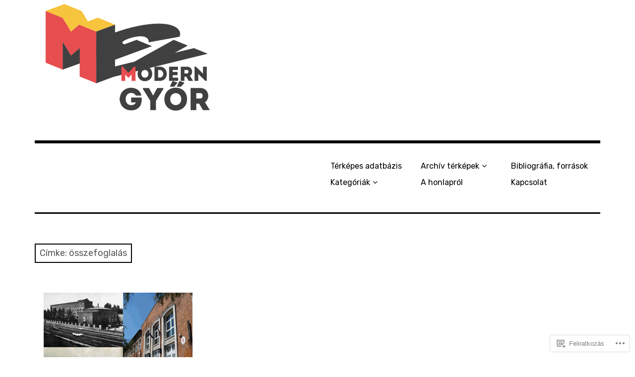

--- FILE ---
content_type: text/html; charset=UTF-8
request_url: https://moderngyor.com/tag/osszefoglalas-2/
body_size: 21773
content:
<!DOCTYPE html>
<html class="no-js" lang="hu">
<head>
<meta charset="UTF-8">
<meta name="viewport" content="width=device-width, initial-scale=1">
<link rel="profile" href="http://gmpg.org/xfn/11">
<link rel="pingback" href="https://moderngyor.com/xmlrpc.php">
<title>összefoglalás</title>
<meta name='robots' content='max-image-preview:large' />
<script>document.documentElement.className = document.documentElement.className.replace("no-js","js");</script>

<!-- Async WordPress.com Remote Login -->
<script id="wpcom_remote_login_js">
var wpcom_remote_login_extra_auth = '';
function wpcom_remote_login_remove_dom_node_id( element_id ) {
	var dom_node = document.getElementById( element_id );
	if ( dom_node ) { dom_node.parentNode.removeChild( dom_node ); }
}
function wpcom_remote_login_remove_dom_node_classes( class_name ) {
	var dom_nodes = document.querySelectorAll( '.' + class_name );
	for ( var i = 0; i < dom_nodes.length; i++ ) {
		dom_nodes[ i ].parentNode.removeChild( dom_nodes[ i ] );
	}
}
function wpcom_remote_login_final_cleanup() {
	wpcom_remote_login_remove_dom_node_classes( "wpcom_remote_login_msg" );
	wpcom_remote_login_remove_dom_node_id( "wpcom_remote_login_key" );
	wpcom_remote_login_remove_dom_node_id( "wpcom_remote_login_validate" );
	wpcom_remote_login_remove_dom_node_id( "wpcom_remote_login_js" );
	wpcom_remote_login_remove_dom_node_id( "wpcom_request_access_iframe" );
	wpcom_remote_login_remove_dom_node_id( "wpcom_request_access_styles" );
}

// Watch for messages back from the remote login
window.addEventListener( "message", function( e ) {
	if ( e.origin === "https://r-login.wordpress.com" ) {
		var data = {};
		try {
			data = JSON.parse( e.data );
		} catch( e ) {
			wpcom_remote_login_final_cleanup();
			return;
		}

		if ( data.msg === 'LOGIN' ) {
			// Clean up the login check iframe
			wpcom_remote_login_remove_dom_node_id( "wpcom_remote_login_key" );

			var id_regex = new RegExp( /^[0-9]+$/ );
			var token_regex = new RegExp( /^.*|.*|.*$/ );
			if (
				token_regex.test( data.token )
				&& id_regex.test( data.wpcomid )
			) {
				// We have everything we need to ask for a login
				var script = document.createElement( "script" );
				script.setAttribute( "id", "wpcom_remote_login_validate" );
				script.src = '/remote-login.php?wpcom_remote_login=validate'
					+ '&wpcomid=' + data.wpcomid
					+ '&token=' + encodeURIComponent( data.token )
					+ '&host=' + window.location.protocol
					+ '//' + window.location.hostname
					+ '&postid=2704'
					+ '&is_singular=';
				document.body.appendChild( script );
			}

			return;
		}

		// Safari ITP, not logged in, so redirect
		if ( data.msg === 'LOGIN-REDIRECT' ) {
			window.location = 'https://wordpress.com/log-in?redirect_to=' + window.location.href;
			return;
		}

		// Safari ITP, storage access failed, remove the request
		if ( data.msg === 'LOGIN-REMOVE' ) {
			var css_zap = 'html { -webkit-transition: margin-top 1s; transition: margin-top 1s; } /* 9001 */ html { margin-top: 0 !important; } * html body { margin-top: 0 !important; } @media screen and ( max-width: 782px ) { html { margin-top: 0 !important; } * html body { margin-top: 0 !important; } }';
			var style_zap = document.createElement( 'style' );
			style_zap.type = 'text/css';
			style_zap.appendChild( document.createTextNode( css_zap ) );
			document.body.appendChild( style_zap );

			var e = document.getElementById( 'wpcom_request_access_iframe' );
			e.parentNode.removeChild( e );

			document.cookie = 'wordpress_com_login_access=denied; path=/; max-age=31536000';

			return;
		}

		// Safari ITP
		if ( data.msg === 'REQUEST_ACCESS' ) {
			console.log( 'request access: safari' );

			// Check ITP iframe enable/disable knob
			if ( wpcom_remote_login_extra_auth !== 'safari_itp_iframe' ) {
				return;
			}

			// If we are in a "private window" there is no ITP.
			var private_window = false;
			try {
				var opendb = window.openDatabase( null, null, null, null );
			} catch( e ) {
				private_window = true;
			}

			if ( private_window ) {
				console.log( 'private window' );
				return;
			}

			var iframe = document.createElement( 'iframe' );
			iframe.id = 'wpcom_request_access_iframe';
			iframe.setAttribute( 'scrolling', 'no' );
			iframe.setAttribute( 'sandbox', 'allow-storage-access-by-user-activation allow-scripts allow-same-origin allow-top-navigation-by-user-activation' );
			iframe.src = 'https://r-login.wordpress.com/remote-login.php?wpcom_remote_login=request_access&origin=' + encodeURIComponent( data.origin ) + '&wpcomid=' + encodeURIComponent( data.wpcomid );

			var css = 'html { -webkit-transition: margin-top 1s; transition: margin-top 1s; } /* 9001 */ html { margin-top: 46px !important; } * html body { margin-top: 46px !important; } @media screen and ( max-width: 660px ) { html { margin-top: 71px !important; } * html body { margin-top: 71px !important; } #wpcom_request_access_iframe { display: block; height: 71px !important; } } #wpcom_request_access_iframe { border: 0px; height: 46px; position: fixed; top: 0; left: 0; width: 100%; min-width: 100%; z-index: 99999; background: #23282d; } ';

			var style = document.createElement( 'style' );
			style.type = 'text/css';
			style.id = 'wpcom_request_access_styles';
			style.appendChild( document.createTextNode( css ) );
			document.body.appendChild( style );

			document.body.appendChild( iframe );
		}

		if ( data.msg === 'DONE' ) {
			wpcom_remote_login_final_cleanup();
		}
	}
}, false );

// Inject the remote login iframe after the page has had a chance to load
// more critical resources
window.addEventListener( "DOMContentLoaded", function( e ) {
	var iframe = document.createElement( "iframe" );
	iframe.style.display = "none";
	iframe.setAttribute( "scrolling", "no" );
	iframe.setAttribute( "id", "wpcom_remote_login_key" );
	iframe.src = "https://r-login.wordpress.com/remote-login.php"
		+ "?wpcom_remote_login=key"
		+ "&origin=aHR0cHM6Ly9tb2Rlcm5neW9yLmNvbQ%3D%3D"
		+ "&wpcomid=12005233"
		+ "&time=" + Math.floor( Date.now() / 1000 );
	document.body.appendChild( iframe );
}, false );
</script>
<link rel='dns-prefetch' href='//s0.wp.com' />
<link rel='dns-prefetch' href='//fonts-api.wp.com' />
<link rel="alternate" type="application/rss+xml" title=" &raquo; hírcsatorna" href="https://moderngyor.com/feed/" />
<link rel="alternate" type="application/rss+xml" title=" &raquo; hozzászólás hírcsatorna" href="https://moderngyor.com/comments/feed/" />
<link rel="alternate" type="application/rss+xml" title=" &raquo; összefoglalás címke hírcsatorna" href="https://moderngyor.com/tag/osszefoglalas-2/feed/" />
	<script type="text/javascript">
		/* <![CDATA[ */
		function addLoadEvent(func) {
			var oldonload = window.onload;
			if (typeof window.onload != 'function') {
				window.onload = func;
			} else {
				window.onload = function () {
					oldonload();
					func();
				}
			}
		}
		/* ]]> */
	</script>
	<style id='wp-emoji-styles-inline-css'>

	img.wp-smiley, img.emoji {
		display: inline !important;
		border: none !important;
		box-shadow: none !important;
		height: 1em !important;
		width: 1em !important;
		margin: 0 0.07em !important;
		vertical-align: -0.1em !important;
		background: none !important;
		padding: 0 !important;
	}
/*# sourceURL=wp-emoji-styles-inline-css */
</style>
<link crossorigin='anonymous' rel='stylesheet' id='all-css-2-1' href='/wp-content/plugins/gutenberg-core/v22.4.2/build/styles/block-library/style.min.css?m=1769608164i&cssminify=yes' type='text/css' media='all' />
<style id='wp-block-library-inline-css'>
.has-text-align-justify {
	text-align:justify;
}
.has-text-align-justify{text-align:justify;}

/*# sourceURL=wp-block-library-inline-css */
</style><style id='global-styles-inline-css'>
:root{--wp--preset--aspect-ratio--square: 1;--wp--preset--aspect-ratio--4-3: 4/3;--wp--preset--aspect-ratio--3-4: 3/4;--wp--preset--aspect-ratio--3-2: 3/2;--wp--preset--aspect-ratio--2-3: 2/3;--wp--preset--aspect-ratio--16-9: 16/9;--wp--preset--aspect-ratio--9-16: 9/16;--wp--preset--color--black: #000000;--wp--preset--color--cyan-bluish-gray: #abb8c3;--wp--preset--color--white: #ffffff;--wp--preset--color--pale-pink: #f78da7;--wp--preset--color--vivid-red: #cf2e2e;--wp--preset--color--luminous-vivid-orange: #ff6900;--wp--preset--color--luminous-vivid-amber: #fcb900;--wp--preset--color--light-green-cyan: #7bdcb5;--wp--preset--color--vivid-green-cyan: #00d084;--wp--preset--color--pale-cyan-blue: #8ed1fc;--wp--preset--color--vivid-cyan-blue: #0693e3;--wp--preset--color--vivid-purple: #9b51e0;--wp--preset--color--dark-gray: #666666;--wp--preset--color--medium-gray: #999999;--wp--preset--color--light-gray: #cccccc;--wp--preset--color--red: #f35029;--wp--preset--color--dark-red: #aa2e11;--wp--preset--gradient--vivid-cyan-blue-to-vivid-purple: linear-gradient(135deg,rgb(6,147,227) 0%,rgb(155,81,224) 100%);--wp--preset--gradient--light-green-cyan-to-vivid-green-cyan: linear-gradient(135deg,rgb(122,220,180) 0%,rgb(0,208,130) 100%);--wp--preset--gradient--luminous-vivid-amber-to-luminous-vivid-orange: linear-gradient(135deg,rgb(252,185,0) 0%,rgb(255,105,0) 100%);--wp--preset--gradient--luminous-vivid-orange-to-vivid-red: linear-gradient(135deg,rgb(255,105,0) 0%,rgb(207,46,46) 100%);--wp--preset--gradient--very-light-gray-to-cyan-bluish-gray: linear-gradient(135deg,rgb(238,238,238) 0%,rgb(169,184,195) 100%);--wp--preset--gradient--cool-to-warm-spectrum: linear-gradient(135deg,rgb(74,234,220) 0%,rgb(151,120,209) 20%,rgb(207,42,186) 40%,rgb(238,44,130) 60%,rgb(251,105,98) 80%,rgb(254,248,76) 100%);--wp--preset--gradient--blush-light-purple: linear-gradient(135deg,rgb(255,206,236) 0%,rgb(152,150,240) 100%);--wp--preset--gradient--blush-bordeaux: linear-gradient(135deg,rgb(254,205,165) 0%,rgb(254,45,45) 50%,rgb(107,0,62) 100%);--wp--preset--gradient--luminous-dusk: linear-gradient(135deg,rgb(255,203,112) 0%,rgb(199,81,192) 50%,rgb(65,88,208) 100%);--wp--preset--gradient--pale-ocean: linear-gradient(135deg,rgb(255,245,203) 0%,rgb(182,227,212) 50%,rgb(51,167,181) 100%);--wp--preset--gradient--electric-grass: linear-gradient(135deg,rgb(202,248,128) 0%,rgb(113,206,126) 100%);--wp--preset--gradient--midnight: linear-gradient(135deg,rgb(2,3,129) 0%,rgb(40,116,252) 100%);--wp--preset--font-size--small: 13px;--wp--preset--font-size--medium: 20px;--wp--preset--font-size--large: 36px;--wp--preset--font-size--x-large: 42px;--wp--preset--font-family--albert-sans: 'Albert Sans', sans-serif;--wp--preset--font-family--alegreya: Alegreya, serif;--wp--preset--font-family--arvo: Arvo, serif;--wp--preset--font-family--bodoni-moda: 'Bodoni Moda', serif;--wp--preset--font-family--bricolage-grotesque: 'Bricolage Grotesque', sans-serif;--wp--preset--font-family--cabin: Cabin, sans-serif;--wp--preset--font-family--chivo: Chivo, sans-serif;--wp--preset--font-family--commissioner: Commissioner, sans-serif;--wp--preset--font-family--cormorant: Cormorant, serif;--wp--preset--font-family--courier-prime: 'Courier Prime', monospace;--wp--preset--font-family--crimson-pro: 'Crimson Pro', serif;--wp--preset--font-family--dm-mono: 'DM Mono', monospace;--wp--preset--font-family--dm-sans: 'DM Sans', sans-serif;--wp--preset--font-family--dm-serif-display: 'DM Serif Display', serif;--wp--preset--font-family--domine: Domine, serif;--wp--preset--font-family--eb-garamond: 'EB Garamond', serif;--wp--preset--font-family--epilogue: Epilogue, sans-serif;--wp--preset--font-family--fahkwang: Fahkwang, sans-serif;--wp--preset--font-family--figtree: Figtree, sans-serif;--wp--preset--font-family--fira-sans: 'Fira Sans', sans-serif;--wp--preset--font-family--fjalla-one: 'Fjalla One', sans-serif;--wp--preset--font-family--fraunces: Fraunces, serif;--wp--preset--font-family--gabarito: Gabarito, system-ui;--wp--preset--font-family--ibm-plex-mono: 'IBM Plex Mono', monospace;--wp--preset--font-family--ibm-plex-sans: 'IBM Plex Sans', sans-serif;--wp--preset--font-family--ibarra-real-nova: 'Ibarra Real Nova', serif;--wp--preset--font-family--instrument-serif: 'Instrument Serif', serif;--wp--preset--font-family--inter: Inter, sans-serif;--wp--preset--font-family--josefin-sans: 'Josefin Sans', sans-serif;--wp--preset--font-family--jost: Jost, sans-serif;--wp--preset--font-family--libre-baskerville: 'Libre Baskerville', serif;--wp--preset--font-family--libre-franklin: 'Libre Franklin', sans-serif;--wp--preset--font-family--literata: Literata, serif;--wp--preset--font-family--lora: Lora, serif;--wp--preset--font-family--merriweather: Merriweather, serif;--wp--preset--font-family--montserrat: Montserrat, sans-serif;--wp--preset--font-family--newsreader: Newsreader, serif;--wp--preset--font-family--noto-sans-mono: 'Noto Sans Mono', sans-serif;--wp--preset--font-family--nunito: Nunito, sans-serif;--wp--preset--font-family--open-sans: 'Open Sans', sans-serif;--wp--preset--font-family--overpass: Overpass, sans-serif;--wp--preset--font-family--pt-serif: 'PT Serif', serif;--wp--preset--font-family--petrona: Petrona, serif;--wp--preset--font-family--piazzolla: Piazzolla, serif;--wp--preset--font-family--playfair-display: 'Playfair Display', serif;--wp--preset--font-family--plus-jakarta-sans: 'Plus Jakarta Sans', sans-serif;--wp--preset--font-family--poppins: Poppins, sans-serif;--wp--preset--font-family--raleway: Raleway, sans-serif;--wp--preset--font-family--roboto: Roboto, sans-serif;--wp--preset--font-family--roboto-slab: 'Roboto Slab', serif;--wp--preset--font-family--rubik: Rubik, sans-serif;--wp--preset--font-family--rufina: Rufina, serif;--wp--preset--font-family--sora: Sora, sans-serif;--wp--preset--font-family--source-sans-3: 'Source Sans 3', sans-serif;--wp--preset--font-family--source-serif-4: 'Source Serif 4', serif;--wp--preset--font-family--space-mono: 'Space Mono', monospace;--wp--preset--font-family--syne: Syne, sans-serif;--wp--preset--font-family--texturina: Texturina, serif;--wp--preset--font-family--urbanist: Urbanist, sans-serif;--wp--preset--font-family--work-sans: 'Work Sans', sans-serif;--wp--preset--spacing--20: 0.44rem;--wp--preset--spacing--30: 0.67rem;--wp--preset--spacing--40: 1rem;--wp--preset--spacing--50: 1.5rem;--wp--preset--spacing--60: 2.25rem;--wp--preset--spacing--70: 3.38rem;--wp--preset--spacing--80: 5.06rem;--wp--preset--shadow--natural: 6px 6px 9px rgba(0, 0, 0, 0.2);--wp--preset--shadow--deep: 12px 12px 50px rgba(0, 0, 0, 0.4);--wp--preset--shadow--sharp: 6px 6px 0px rgba(0, 0, 0, 0.2);--wp--preset--shadow--outlined: 6px 6px 0px -3px rgb(255, 255, 255), 6px 6px rgb(0, 0, 0);--wp--preset--shadow--crisp: 6px 6px 0px rgb(0, 0, 0);}:where(body) { margin: 0; }:where(.is-layout-flex){gap: 0.5em;}:where(.is-layout-grid){gap: 0.5em;}body .is-layout-flex{display: flex;}.is-layout-flex{flex-wrap: wrap;align-items: center;}.is-layout-flex > :is(*, div){margin: 0;}body .is-layout-grid{display: grid;}.is-layout-grid > :is(*, div){margin: 0;}body{padding-top: 0px;padding-right: 0px;padding-bottom: 0px;padding-left: 0px;}:root :where(.wp-element-button, .wp-block-button__link){background-color: #32373c;border-width: 0;color: #fff;font-family: inherit;font-size: inherit;font-style: inherit;font-weight: inherit;letter-spacing: inherit;line-height: inherit;padding-top: calc(0.667em + 2px);padding-right: calc(1.333em + 2px);padding-bottom: calc(0.667em + 2px);padding-left: calc(1.333em + 2px);text-decoration: none;text-transform: inherit;}.has-black-color{color: var(--wp--preset--color--black) !important;}.has-cyan-bluish-gray-color{color: var(--wp--preset--color--cyan-bluish-gray) !important;}.has-white-color{color: var(--wp--preset--color--white) !important;}.has-pale-pink-color{color: var(--wp--preset--color--pale-pink) !important;}.has-vivid-red-color{color: var(--wp--preset--color--vivid-red) !important;}.has-luminous-vivid-orange-color{color: var(--wp--preset--color--luminous-vivid-orange) !important;}.has-luminous-vivid-amber-color{color: var(--wp--preset--color--luminous-vivid-amber) !important;}.has-light-green-cyan-color{color: var(--wp--preset--color--light-green-cyan) !important;}.has-vivid-green-cyan-color{color: var(--wp--preset--color--vivid-green-cyan) !important;}.has-pale-cyan-blue-color{color: var(--wp--preset--color--pale-cyan-blue) !important;}.has-vivid-cyan-blue-color{color: var(--wp--preset--color--vivid-cyan-blue) !important;}.has-vivid-purple-color{color: var(--wp--preset--color--vivid-purple) !important;}.has-dark-gray-color{color: var(--wp--preset--color--dark-gray) !important;}.has-medium-gray-color{color: var(--wp--preset--color--medium-gray) !important;}.has-light-gray-color{color: var(--wp--preset--color--light-gray) !important;}.has-red-color{color: var(--wp--preset--color--red) !important;}.has-dark-red-color{color: var(--wp--preset--color--dark-red) !important;}.has-black-background-color{background-color: var(--wp--preset--color--black) !important;}.has-cyan-bluish-gray-background-color{background-color: var(--wp--preset--color--cyan-bluish-gray) !important;}.has-white-background-color{background-color: var(--wp--preset--color--white) !important;}.has-pale-pink-background-color{background-color: var(--wp--preset--color--pale-pink) !important;}.has-vivid-red-background-color{background-color: var(--wp--preset--color--vivid-red) !important;}.has-luminous-vivid-orange-background-color{background-color: var(--wp--preset--color--luminous-vivid-orange) !important;}.has-luminous-vivid-amber-background-color{background-color: var(--wp--preset--color--luminous-vivid-amber) !important;}.has-light-green-cyan-background-color{background-color: var(--wp--preset--color--light-green-cyan) !important;}.has-vivid-green-cyan-background-color{background-color: var(--wp--preset--color--vivid-green-cyan) !important;}.has-pale-cyan-blue-background-color{background-color: var(--wp--preset--color--pale-cyan-blue) !important;}.has-vivid-cyan-blue-background-color{background-color: var(--wp--preset--color--vivid-cyan-blue) !important;}.has-vivid-purple-background-color{background-color: var(--wp--preset--color--vivid-purple) !important;}.has-dark-gray-background-color{background-color: var(--wp--preset--color--dark-gray) !important;}.has-medium-gray-background-color{background-color: var(--wp--preset--color--medium-gray) !important;}.has-light-gray-background-color{background-color: var(--wp--preset--color--light-gray) !important;}.has-red-background-color{background-color: var(--wp--preset--color--red) !important;}.has-dark-red-background-color{background-color: var(--wp--preset--color--dark-red) !important;}.has-black-border-color{border-color: var(--wp--preset--color--black) !important;}.has-cyan-bluish-gray-border-color{border-color: var(--wp--preset--color--cyan-bluish-gray) !important;}.has-white-border-color{border-color: var(--wp--preset--color--white) !important;}.has-pale-pink-border-color{border-color: var(--wp--preset--color--pale-pink) !important;}.has-vivid-red-border-color{border-color: var(--wp--preset--color--vivid-red) !important;}.has-luminous-vivid-orange-border-color{border-color: var(--wp--preset--color--luminous-vivid-orange) !important;}.has-luminous-vivid-amber-border-color{border-color: var(--wp--preset--color--luminous-vivid-amber) !important;}.has-light-green-cyan-border-color{border-color: var(--wp--preset--color--light-green-cyan) !important;}.has-vivid-green-cyan-border-color{border-color: var(--wp--preset--color--vivid-green-cyan) !important;}.has-pale-cyan-blue-border-color{border-color: var(--wp--preset--color--pale-cyan-blue) !important;}.has-vivid-cyan-blue-border-color{border-color: var(--wp--preset--color--vivid-cyan-blue) !important;}.has-vivid-purple-border-color{border-color: var(--wp--preset--color--vivid-purple) !important;}.has-dark-gray-border-color{border-color: var(--wp--preset--color--dark-gray) !important;}.has-medium-gray-border-color{border-color: var(--wp--preset--color--medium-gray) !important;}.has-light-gray-border-color{border-color: var(--wp--preset--color--light-gray) !important;}.has-red-border-color{border-color: var(--wp--preset--color--red) !important;}.has-dark-red-border-color{border-color: var(--wp--preset--color--dark-red) !important;}.has-vivid-cyan-blue-to-vivid-purple-gradient-background{background: var(--wp--preset--gradient--vivid-cyan-blue-to-vivid-purple) !important;}.has-light-green-cyan-to-vivid-green-cyan-gradient-background{background: var(--wp--preset--gradient--light-green-cyan-to-vivid-green-cyan) !important;}.has-luminous-vivid-amber-to-luminous-vivid-orange-gradient-background{background: var(--wp--preset--gradient--luminous-vivid-amber-to-luminous-vivid-orange) !important;}.has-luminous-vivid-orange-to-vivid-red-gradient-background{background: var(--wp--preset--gradient--luminous-vivid-orange-to-vivid-red) !important;}.has-very-light-gray-to-cyan-bluish-gray-gradient-background{background: var(--wp--preset--gradient--very-light-gray-to-cyan-bluish-gray) !important;}.has-cool-to-warm-spectrum-gradient-background{background: var(--wp--preset--gradient--cool-to-warm-spectrum) !important;}.has-blush-light-purple-gradient-background{background: var(--wp--preset--gradient--blush-light-purple) !important;}.has-blush-bordeaux-gradient-background{background: var(--wp--preset--gradient--blush-bordeaux) !important;}.has-luminous-dusk-gradient-background{background: var(--wp--preset--gradient--luminous-dusk) !important;}.has-pale-ocean-gradient-background{background: var(--wp--preset--gradient--pale-ocean) !important;}.has-electric-grass-gradient-background{background: var(--wp--preset--gradient--electric-grass) !important;}.has-midnight-gradient-background{background: var(--wp--preset--gradient--midnight) !important;}.has-small-font-size{font-size: var(--wp--preset--font-size--small) !important;}.has-medium-font-size{font-size: var(--wp--preset--font-size--medium) !important;}.has-large-font-size{font-size: var(--wp--preset--font-size--large) !important;}.has-x-large-font-size{font-size: var(--wp--preset--font-size--x-large) !important;}.has-albert-sans-font-family{font-family: var(--wp--preset--font-family--albert-sans) !important;}.has-alegreya-font-family{font-family: var(--wp--preset--font-family--alegreya) !important;}.has-arvo-font-family{font-family: var(--wp--preset--font-family--arvo) !important;}.has-bodoni-moda-font-family{font-family: var(--wp--preset--font-family--bodoni-moda) !important;}.has-bricolage-grotesque-font-family{font-family: var(--wp--preset--font-family--bricolage-grotesque) !important;}.has-cabin-font-family{font-family: var(--wp--preset--font-family--cabin) !important;}.has-chivo-font-family{font-family: var(--wp--preset--font-family--chivo) !important;}.has-commissioner-font-family{font-family: var(--wp--preset--font-family--commissioner) !important;}.has-cormorant-font-family{font-family: var(--wp--preset--font-family--cormorant) !important;}.has-courier-prime-font-family{font-family: var(--wp--preset--font-family--courier-prime) !important;}.has-crimson-pro-font-family{font-family: var(--wp--preset--font-family--crimson-pro) !important;}.has-dm-mono-font-family{font-family: var(--wp--preset--font-family--dm-mono) !important;}.has-dm-sans-font-family{font-family: var(--wp--preset--font-family--dm-sans) !important;}.has-dm-serif-display-font-family{font-family: var(--wp--preset--font-family--dm-serif-display) !important;}.has-domine-font-family{font-family: var(--wp--preset--font-family--domine) !important;}.has-eb-garamond-font-family{font-family: var(--wp--preset--font-family--eb-garamond) !important;}.has-epilogue-font-family{font-family: var(--wp--preset--font-family--epilogue) !important;}.has-fahkwang-font-family{font-family: var(--wp--preset--font-family--fahkwang) !important;}.has-figtree-font-family{font-family: var(--wp--preset--font-family--figtree) !important;}.has-fira-sans-font-family{font-family: var(--wp--preset--font-family--fira-sans) !important;}.has-fjalla-one-font-family{font-family: var(--wp--preset--font-family--fjalla-one) !important;}.has-fraunces-font-family{font-family: var(--wp--preset--font-family--fraunces) !important;}.has-gabarito-font-family{font-family: var(--wp--preset--font-family--gabarito) !important;}.has-ibm-plex-mono-font-family{font-family: var(--wp--preset--font-family--ibm-plex-mono) !important;}.has-ibm-plex-sans-font-family{font-family: var(--wp--preset--font-family--ibm-plex-sans) !important;}.has-ibarra-real-nova-font-family{font-family: var(--wp--preset--font-family--ibarra-real-nova) !important;}.has-instrument-serif-font-family{font-family: var(--wp--preset--font-family--instrument-serif) !important;}.has-inter-font-family{font-family: var(--wp--preset--font-family--inter) !important;}.has-josefin-sans-font-family{font-family: var(--wp--preset--font-family--josefin-sans) !important;}.has-jost-font-family{font-family: var(--wp--preset--font-family--jost) !important;}.has-libre-baskerville-font-family{font-family: var(--wp--preset--font-family--libre-baskerville) !important;}.has-libre-franklin-font-family{font-family: var(--wp--preset--font-family--libre-franklin) !important;}.has-literata-font-family{font-family: var(--wp--preset--font-family--literata) !important;}.has-lora-font-family{font-family: var(--wp--preset--font-family--lora) !important;}.has-merriweather-font-family{font-family: var(--wp--preset--font-family--merriweather) !important;}.has-montserrat-font-family{font-family: var(--wp--preset--font-family--montserrat) !important;}.has-newsreader-font-family{font-family: var(--wp--preset--font-family--newsreader) !important;}.has-noto-sans-mono-font-family{font-family: var(--wp--preset--font-family--noto-sans-mono) !important;}.has-nunito-font-family{font-family: var(--wp--preset--font-family--nunito) !important;}.has-open-sans-font-family{font-family: var(--wp--preset--font-family--open-sans) !important;}.has-overpass-font-family{font-family: var(--wp--preset--font-family--overpass) !important;}.has-pt-serif-font-family{font-family: var(--wp--preset--font-family--pt-serif) !important;}.has-petrona-font-family{font-family: var(--wp--preset--font-family--petrona) !important;}.has-piazzolla-font-family{font-family: var(--wp--preset--font-family--piazzolla) !important;}.has-playfair-display-font-family{font-family: var(--wp--preset--font-family--playfair-display) !important;}.has-plus-jakarta-sans-font-family{font-family: var(--wp--preset--font-family--plus-jakarta-sans) !important;}.has-poppins-font-family{font-family: var(--wp--preset--font-family--poppins) !important;}.has-raleway-font-family{font-family: var(--wp--preset--font-family--raleway) !important;}.has-roboto-font-family{font-family: var(--wp--preset--font-family--roboto) !important;}.has-roboto-slab-font-family{font-family: var(--wp--preset--font-family--roboto-slab) !important;}.has-rubik-font-family{font-family: var(--wp--preset--font-family--rubik) !important;}.has-rufina-font-family{font-family: var(--wp--preset--font-family--rufina) !important;}.has-sora-font-family{font-family: var(--wp--preset--font-family--sora) !important;}.has-source-sans-3-font-family{font-family: var(--wp--preset--font-family--source-sans-3) !important;}.has-source-serif-4-font-family{font-family: var(--wp--preset--font-family--source-serif-4) !important;}.has-space-mono-font-family{font-family: var(--wp--preset--font-family--space-mono) !important;}.has-syne-font-family{font-family: var(--wp--preset--font-family--syne) !important;}.has-texturina-font-family{font-family: var(--wp--preset--font-family--texturina) !important;}.has-urbanist-font-family{font-family: var(--wp--preset--font-family--urbanist) !important;}.has-work-sans-font-family{font-family: var(--wp--preset--font-family--work-sans) !important;}
/*# sourceURL=global-styles-inline-css */
</style>

<style id='classic-theme-styles-inline-css'>
.wp-block-button__link{background-color:#32373c;border-radius:9999px;box-shadow:none;color:#fff;font-size:1.125em;padding:calc(.667em + 2px) calc(1.333em + 2px);text-decoration:none}.wp-block-file__button{background:#32373c;color:#fff}.wp-block-accordion-heading{margin:0}.wp-block-accordion-heading__toggle{background-color:inherit!important;color:inherit!important}.wp-block-accordion-heading__toggle:not(:focus-visible){outline:none}.wp-block-accordion-heading__toggle:focus,.wp-block-accordion-heading__toggle:hover{background-color:inherit!important;border:none;box-shadow:none;color:inherit;padding:var(--wp--preset--spacing--20,1em) 0;text-decoration:none}.wp-block-accordion-heading__toggle:focus-visible{outline:auto;outline-offset:0}
/*# sourceURL=/wp-content/plugins/gutenberg-core/v22.4.2/build/styles/block-library/classic.min.css */
</style>
<link crossorigin='anonymous' rel='stylesheet' id='all-css-4-1' href='/_static/??-eJx9jUsOwjAMRC+EY6UgCAvEWZrEKoG4jWq3hduTLvisurFG1nszuBQIQ6/UK5Y8dakXDIPPQ3gINsY6Y0ESl0ww0mwOGJPolwDRVyYTRHb4V8QT/LpGqn8ura4EU0wtZeKKbWlLih1p1eWTQem5rZQ6A96XkUSgXk4Tg97qlqzelS/26KzbN835dH8DjlpbIA==&cssminify=yes' type='text/css' media='all' />
<link rel='stylesheet' id='rebalance-fonts-css' href='https://fonts-api.wp.com/css?family=Rubik%3A400%2C500%2C700%2C900%2C400italic%2C700italic%7CLibre+Baskerville%3A700%2C900%2C400italic&#038;subset=latin%2Clatin-ext' media='all' />
<link crossorigin='anonymous' rel='stylesheet' id='all-css-6-1' href='/_static/??-eJyNjEkKgDAQBD9kHEKC4kF8SzKMuGTDiQR/r+LJkx6bqmooSWAMmUKGPJEnhrRb2MgaZwISjBcUphBH/x41MlfwlXM+3E/Vuogr/3PngM+1KAmjv6PB97LVsumU0mo5AZCbT8I=&cssminify=yes' type='text/css' media='all' />
<style id='jetpack_facebook_likebox-inline-css'>
.widget_facebook_likebox {
	overflow: hidden;
}

/*# sourceURL=/wp-content/mu-plugins/jetpack-plugin/moon/modules/widgets/facebook-likebox/style.css */
</style>
<link crossorigin='anonymous' rel='stylesheet' id='all-css-8-1' href='/_static/??-eJzTLy/QTc7PK0nNK9HPLdUtyClNz8wr1i9KTcrJTwcy0/WTi5G5ekCujj52Temp+bo5+cmJJZn5eSgc3bScxMwikFb7XFtDE1NLExMLc0OTLACohS2q&cssminify=yes' type='text/css' media='all' />
<link crossorigin='anonymous' rel='stylesheet' id='print-css-9-1' href='/wp-content/mu-plugins/global-print/global-print.css?m=1465851035i&cssminify=yes' type='text/css' media='print' />
<style id='jetpack-global-styles-frontend-style-inline-css'>
:root { --font-headings: unset; --font-base: unset; --font-headings-default: -apple-system,BlinkMacSystemFont,"Segoe UI",Roboto,Oxygen-Sans,Ubuntu,Cantarell,"Helvetica Neue",sans-serif; --font-base-default: -apple-system,BlinkMacSystemFont,"Segoe UI",Roboto,Oxygen-Sans,Ubuntu,Cantarell,"Helvetica Neue",sans-serif;}
/*# sourceURL=jetpack-global-styles-frontend-style-inline-css */
</style>
<link crossorigin='anonymous' rel='stylesheet' id='all-css-12-1' href='/wp-content/themes/h4/global.css?m=1420737423i&cssminify=yes' type='text/css' media='all' />
<script type="text/javascript" id="wpcom-actionbar-placeholder-js-extra">
/* <![CDATA[ */
var actionbardata = {"siteID":"12005233","postID":"0","siteURL":"https://moderngyor.com","xhrURL":"https://moderngyor.com/wp-admin/admin-ajax.php","nonce":"ed6cb78177","isLoggedIn":"","statusMessage":"","subsEmailDefault":"instantly","proxyScriptUrl":"https://s0.wp.com/wp-content/js/wpcom-proxy-request.js?m=1513050504i&amp;ver=20211021","i18n":{"followedText":"New posts from this site will now appear in your \u003Ca href=\"https://wordpress.com/reader\"\u003EReader\u003C/a\u003E","foldBar":"Testreszab\u00e1s s\u00e1v \u00f6sszecsuk\u00e1sa","unfoldBar":"Testreszab\u00e1s s\u00e1v kinyit\u00e1sa","shortLinkCopied":"Shortlink copied to clipboard."}};
//# sourceURL=wpcom-actionbar-placeholder-js-extra
/* ]]> */
</script>
<script type="text/javascript" id="jetpack-mu-wpcom-settings-js-before">
/* <![CDATA[ */
var JETPACK_MU_WPCOM_SETTINGS = {"assetsUrl":"https://s0.wp.com/wp-content/mu-plugins/jetpack-mu-wpcom-plugin/moon/jetpack_vendor/automattic/jetpack-mu-wpcom/src/build/"};
//# sourceURL=jetpack-mu-wpcom-settings-js-before
/* ]]> */
</script>
<script crossorigin='anonymous' type='text/javascript'  src='/_static/??-eJzTLy/QTc7PK0nNK9HPKtYvyinRLSjKr6jUyyrW0QfKZeYl55SmpBaDJLMKS1OLKqGUXm5mHkFFurmZ6UWJJalQxfa5tobmRgamxgZmFpZZACbyLJI='></script>
<script type="text/javascript" id="rlt-proxy-js-after">
/* <![CDATA[ */
	rltInitialize( {"token":null,"iframeOrigins":["https:\/\/widgets.wp.com"]} );
//# sourceURL=rlt-proxy-js-after
/* ]]> */
</script>
<link rel="EditURI" type="application/rsd+xml" title="RSD" href="https://moderngyor.wordpress.com/xmlrpc.php?rsd" />
<meta name="generator" content="WordPress.com" />

<!-- Jetpack Open Graph Tags -->
<meta property="og:type" content="website" />
<meta property="og:title" content="összefoglalás" />
<meta property="og:url" content="https://moderngyor.com/tag/osszefoglalas-2/" />
<meta property="og:image" content="https://secure.gravatar.com/blavatar/c2e27cd1ea42f3d2e06c9afb5c4cbcd4e0704ee29bf15fd637c3c3061d717081?s=200&#038;ts=1769758987" />
<meta property="og:image:width" content="200" />
<meta property="og:image:height" content="200" />
<meta property="og:image:alt" content="" />
<meta property="og:locale" content="hu_HU" />

<!-- End Jetpack Open Graph Tags -->
<link rel="shortcut icon" type="image/x-icon" href="https://secure.gravatar.com/blavatar/c2e27cd1ea42f3d2e06c9afb5c4cbcd4e0704ee29bf15fd637c3c3061d717081?s=32" sizes="16x16" />
<link rel="icon" type="image/x-icon" href="https://secure.gravatar.com/blavatar/c2e27cd1ea42f3d2e06c9afb5c4cbcd4e0704ee29bf15fd637c3c3061d717081?s=32" sizes="16x16" />
<link rel="apple-touch-icon" href="https://secure.gravatar.com/blavatar/c2e27cd1ea42f3d2e06c9afb5c4cbcd4e0704ee29bf15fd637c3c3061d717081?s=114" />
<link rel='openid.server' href='https://moderngyor.com/?openidserver=1' />
<link rel='openid.delegate' href='https://moderngyor.com/' />
<link rel="search" type="application/opensearchdescription+xml" href="https://moderngyor.com/osd.xml" title="" />
<link rel="search" type="application/opensearchdescription+xml" href="https://s1.wp.com/opensearch.xml" title="WordPress.com" />
<meta name="description" content="Posts about összefoglalás written by moderngyor" />
	<style type="text/css">
			.site-title,
		.site-description {
			position: absolute;
			clip: rect(1px, 1px, 1px, 1px);
		}
		</style>
	</head>

<body class="archive tag tag-osszefoglalas-2 tag-155235515 wp-embed-responsive wp-theme-pubrebalance customizer-styles-applied hfeed has-custom-header jetpack-reblog-enabled">
<div id="page" class="site">
	<a class="skip-link screen-reader-text" href="#content">Tovább a tartalomra</a>

	<header id="masthead" class="site-header" role="banner">
		<div class="col-width header-wrap">
							<a href="https://moderngyor.com/" class="site-header-image-link" title="" rel="home">
					<img src="https://moderngyor.com/wp-content/uploads/2017/12/mgy-logo-hosszu.png" class="site-header-image" width="1140" height="223" alt="" />
				</a>
						<div class="site-heading">
				<div class="site-branding">
																<p class="site-title"><a href="https://moderngyor.com/" rel="home"></a></p>
									</div><!-- .site-branding -->
							</div><!-- .site-heading -->
		</div>
		<div class="col-width sub-header-wrap">

							<p class="site-description">Győr építészetéről a koramoderntől a nyolcvanas évekig</p>
			
						<nav id="site-navigation" class="main-navigation" role="navigation">
				<button class="menu-toggle" aria-controls="header-menu" aria-expanded="false" data-close-text="Bezárás">Menü</button>
				<div class="menu-menu-i-container"><ul id="header-menu" class="menu"><li id="menu-item-4590" class="menu-item menu-item-type-post_type menu-item-object-page menu-item-4590"><a href="https://moderngyor.com/terkep/">Térképes adatbázis</a></li>
<li id="menu-item-4579" class="menu-item menu-item-type-custom menu-item-object-custom menu-item-has-children menu-item-4579"><a href="#">Kategóriák</a>
<ul class="sub-menu">
	<li id="menu-item-1073" class="menu-item menu-item-type-custom menu-item-object-custom menu-item-has-children menu-item-1073"><a href="https://moderngyor.wordpress.com/epuletek-funkcio-szerint/">Épületek funkció szerint</a>
	<ul class="sub-menu">
		<li id="menu-item-765" class="menu-item menu-item-type-taxonomy menu-item-object-category menu-item-765"><a href="https://moderngyor.com/category/epuletek-funkciok-szerint/ipari-epulet/">Ipari épület</a></li>
		<li id="menu-item-658" class="menu-item menu-item-type-taxonomy menu-item-object-category menu-item-has-children menu-item-658"><a href="https://moderngyor.com/category/epuletek-funkciok-szerint/kozepuletek/">Középületek</a>
		<ul class="sub-menu">
			<li id="menu-item-2236" class="menu-item menu-item-type-taxonomy menu-item-object-category menu-item-2236"><a href="https://moderngyor.com/category/epuletek-funkciok-szerint/kozepuletek/furdo/">Fürdők</a></li>
			<li id="menu-item-2237" class="menu-item menu-item-type-taxonomy menu-item-object-category menu-item-2237"><a href="https://moderngyor.com/category/epuletek-funkciok-szerint/kozepuletek/irodahaz-kozepuletek/">Irodaházak</a></li>
			<li id="menu-item-2238" class="menu-item menu-item-type-taxonomy menu-item-object-category menu-item-2238"><a href="https://moderngyor.com/category/epuletek-funkciok-szerint/kozepuletek/kereskedelmi-epulet/">Kereskedelmi épületek</a></li>
			<li id="menu-item-661" class="menu-item menu-item-type-taxonomy menu-item-object-category menu-item-661"><a href="https://moderngyor.com/category/epuletek-funkciok-szerint/kozepuletek/oktatasi-epuletek/">Oktatási épületek</a></li>
			<li id="menu-item-2233" class="menu-item menu-item-type-taxonomy menu-item-object-category menu-item-2233"><a href="https://moderngyor.com/category/epuletek-funkciok-szerint/kozepuletek/sport/">Sport</a></li>
			<li id="menu-item-2239" class="menu-item menu-item-type-taxonomy menu-item-object-category menu-item-2239"><a href="https://moderngyor.com/category/epuletek-funkciok-szerint/kozepuletek/vendeglatas/">Vendéglátás</a></li>
		</ul>
</li>
		<li id="menu-item-659" class="menu-item menu-item-type-taxonomy menu-item-object-category menu-item-659"><a href="https://moderngyor.com/category/epuletek-funkciok-szerint/kozlekedesi-epuletek/">Közlekedési épületek</a></li>
		<li id="menu-item-660" class="menu-item menu-item-type-taxonomy menu-item-object-category menu-item-660"><a href="https://moderngyor.com/category/epuletek-funkciok-szerint/lakoepuletek/">Lakóépületek</a></li>
	</ul>
</li>
	<li id="menu-item-1066" class="menu-item menu-item-type-custom menu-item-object-custom menu-item-has-children menu-item-1066"><a href="https://moderngyor.wordpress.com/epuletek-korszakok-szerint">Épületek korszakok szerint</a>
	<ul class="sub-menu">
		<li id="menu-item-684" class="menu-item menu-item-type-taxonomy menu-item-object-category menu-item-684"><a href="https://moderngyor.com/category/epuletek-korszak-szerint/1918-1945/">1918-1945</a></li>
		<li id="menu-item-685" class="menu-item menu-item-type-taxonomy menu-item-object-category menu-item-685"><a href="https://moderngyor.com/category/epuletek-korszak-szerint/1945-1951/">1945-1951</a></li>
		<li id="menu-item-686" class="menu-item menu-item-type-taxonomy menu-item-object-category menu-item-686"><a href="https://moderngyor.com/category/epuletek-korszak-szerint/1951-1956/">1951-1956</a></li>
		<li id="menu-item-2387" class="menu-item menu-item-type-taxonomy menu-item-object-category menu-item-2387"><a href="https://moderngyor.com/category/epuletek-korszak-szerint/1956-1970/">1956-1970</a></li>
		<li id="menu-item-1068" class="menu-item menu-item-type-taxonomy menu-item-object-category menu-item-1068"><a href="https://moderngyor.com/category/epuletek-korszak-szerint/1970-1980/">1970-1980</a></li>
		<li id="menu-item-1069" class="menu-item menu-item-type-taxonomy menu-item-object-category menu-item-1069"><a href="https://moderngyor.com/category/epuletek-korszak-szerint/1980-1990/">1980-1990</a></li>
	</ul>
</li>
	<li id="menu-item-1040" class="menu-item menu-item-type-post_type menu-item-object-page menu-item-has-children menu-item-1040"><a href="https://moderngyor.com/epiteszek-2/">Tervezők</a>
	<ul class="sub-menu">
		<li id="menu-item-1229" class="menu-item menu-item-type-post_type menu-item-object-page menu-item-1229"><a href="https://moderngyor.com/epiteszek-2/">Építészek szerint</a></li>
		<li id="menu-item-2136" class="menu-item menu-item-type-post_type menu-item-object-page menu-item-2136"><a href="https://moderngyor.com/tervezovallalatok/">Tervezővállalatok szerint</a></li>
	</ul>
</li>
	<li id="menu-item-1917" class="menu-item menu-item-type-custom menu-item-object-custom menu-item-has-children menu-item-1917"><a href="https://moderngyor.wordpress.com/">Városrészek szerint</a>
	<ul class="sub-menu">
		<li id="menu-item-2380" class="menu-item menu-item-type-taxonomy menu-item-object-category menu-item-2380"><a href="https://moderngyor.com/category/varosreszek/belvaros-varosreszek/">Belváros</a></li>
		<li id="menu-item-2384" class="menu-item menu-item-type-taxonomy menu-item-object-category menu-item-2384"><a href="https://moderngyor.com/category/varosreszek/nadorvaros-varosreszek/">Nádorváros</a></li>
		<li id="menu-item-2381" class="menu-item menu-item-type-taxonomy menu-item-object-category menu-item-2381"><a href="https://moderngyor.com/category/varosreszek/gyor-gyarvaros/">Gyárváros</a></li>
		<li id="menu-item-2471" class="menu-item menu-item-type-taxonomy menu-item-object-category menu-item-2471"><a href="https://moderngyor.com/category/varosreszek/sziget/">Sziget</a></li>
		<li id="menu-item-2379" class="menu-item menu-item-type-taxonomy menu-item-object-category menu-item-2379"><a href="https://moderngyor.com/category/varosreszek/adyvaros/">Adyváros</a></li>
		<li id="menu-item-2468" class="menu-item menu-item-type-taxonomy menu-item-object-category menu-item-2468"><a href="https://moderngyor.com/category/varosreszek/marcalvaros/">Marcalváros</a></li>
		<li id="menu-item-2466" class="menu-item menu-item-type-taxonomy menu-item-object-category menu-item-2466"><a href="https://moderngyor.com/category/varosreszek/ujvaros/">Újváros</a></li>
		<li id="menu-item-2469" class="menu-item menu-item-type-taxonomy menu-item-object-category menu-item-2469"><a href="https://moderngyor.com/category/varosreszek/revfalu/">Révfalu</a></li>
	</ul>
</li>
	<li id="menu-item-3810" class="menu-item menu-item-type-custom menu-item-object-custom menu-item-has-children menu-item-3810"><a href="https://moderngyor.wordpress.com/">Lakótelepek, városfejlesztési területek</a>
	<ul class="sub-menu">
		<li id="menu-item-3802" class="menu-item menu-item-type-custom menu-item-object-custom menu-item-3802"><a href="https://moderngyor.com/2012/09/23/szent-istvan-uti-lakotelep/">Szent István úti lakótelep, 1948-1965</a></li>
		<li id="menu-item-3803" class="menu-item menu-item-type-custom menu-item-object-custom menu-item-3803"><a href="https://moderngyor.com/2012/03/05/kigyo-utcai-lakotelep/">Kígyó utcai lakótelep, 1950-1965</a></li>
		<li id="menu-item-3808" class="menu-item menu-item-type-custom menu-item-object-custom menu-item-3808"><a href="https://moderngyor.com/2014/01/03/a-malom-liget-beepitese/">Malom liget, 1952-1955</a></li>
		<li id="menu-item-3809" class="menu-item menu-item-type-custom menu-item-object-custom menu-item-3809"><a href="https://moderngyor.com/category/varosreszek/belvaros-varosreszek/uj-belvaros/szt-istvan-ut-eszaki-lakohazsora/">Szent István út északi lakóházsora, 1959-1965</a></li>
		<li id="menu-item-3804" class="menu-item menu-item-type-custom menu-item-object-custom menu-item-3804"><a href="https://moderngyor.com/2012/03/05/bartok-bela-utcai-blokkos-beepites/">Bartók Béla úti blokkos beépítés, 1963-1965</a></li>
		<li id="menu-item-3805" class="menu-item menu-item-type-custom menu-item-object-custom menu-item-3805"><a href="https://moderngyor.com/2012/03/05/ady-endre-lakotelep-adyvaros/">Ady Endre Lakótelep (Adyváros), 1967-1977</a></li>
		<li id="menu-item-3807" class="menu-item menu-item-type-custom menu-item-object-custom menu-item-3807"><a href="https://moderngyor.com/2013/01/01/belvaros-megujutasa-63-89/">Teleki utcai paneles beépítés, 1977-1980</a></li>
		<li id="menu-item-3806" class="menu-item menu-item-type-custom menu-item-object-custom menu-item-3806"><a href="https://moderngyor.com/2012/03/05/marcalvaros-i-es-ii-kun-bela-lakotelep-i-es-ii/">Marcalváros (Kun Béla Lakótelep) I., II., 1975-1989</a></li>
	</ul>
</li>
	<li id="menu-item-1224" class="menu-item menu-item-type-taxonomy menu-item-object-category menu-item-1224"><a href="https://moderngyor.com/category/lebontva-2/">Lebontott épületek</a></li>
	<li id="menu-item-4406" class="menu-item menu-item-type-taxonomy menu-item-object-category menu-item-4406"><a href="https://moderngyor.com/category/vedett/">Védett épületek</a></li>
</ul>
</li>
<li id="menu-item-4600" class="menu-item menu-item-type-custom menu-item-object-custom menu-item-has-children menu-item-4600"><a href="#">Archív térképek</a>
<ul class="sub-menu">
	<li id="menu-item-4601" class="menu-item menu-item-type-post_type menu-item-object-page menu-item-4601"><a href="https://moderngyor.com/1617-a-gyori-var-alaprajza/">1617 (A város rekonstruált helyszínrajza)</a></li>
	<li id="menu-item-4602" class="menu-item menu-item-type-post_type menu-item-object-page menu-item-4602"><a href="https://moderngyor.com/ii-katonai-felmeres/">19. sz. közepe (II. katonai felmérés részlete)</a></li>
	<li id="menu-item-4603" class="menu-item menu-item-type-post_type menu-item-object-page menu-item-4603"><a href="https://moderngyor.com/varosterkep-a-xix-szazad-vegerol/">Várostérkép a XIX. század végéről</a></li>
	<li id="menu-item-4604" class="menu-item menu-item-type-post_type menu-item-object-page menu-item-4604"><a href="https://moderngyor.com/gyor-szabad-kiralyi-varos-terkepe-1910-korul/">1910 (Győr Szabad királyi város térképe)</a></li>
	<li id="menu-item-4605" class="menu-item menu-item-type-post_type menu-item-object-page menu-item-4605"><a href="https://moderngyor.com/terkep-1935-korul/">1935 körüli térkép</a></li>
	<li id="menu-item-4606" class="menu-item menu-item-type-post_type menu-item-object-page menu-item-4606"><a href="https://moderngyor.com/rendezesi-terv-1947/">Rendezési terv, 1947</a></li>
	<li id="menu-item-4607" class="menu-item menu-item-type-post_type menu-item-object-page menu-item-4607"><a href="https://moderngyor.com/1951-gyor-belvaros-muemleki-terkepe/">1951, Győr belváros műemléki térképe</a></li>
	<li id="menu-item-4608" class="menu-item menu-item-type-post_type menu-item-object-page menu-item-4608"><a href="https://moderngyor.com/gyor-altalanos-rendezesi-terve-kozlekedes-1967/">Győr általános rendezési terve, közlekedés, 1967</a></li>
	<li id="menu-item-4609" class="menu-item menu-item-type-post_type menu-item-object-page menu-item-4609"><a href="https://moderngyor.com/1968_panorama/">1968 (Panoráma)</a></li>
	<li id="menu-item-4610" class="menu-item menu-item-type-post_type menu-item-object-page menu-item-4610"><a href="https://moderngyor.com/1971-es-kartogragia-terkep/">1971 (Kartográfia térkép)</a></li>
	<li id="menu-item-4611" class="menu-item menu-item-type-post_type menu-item-object-page menu-item-4611"><a href="https://moderngyor.com/gyor-belvaros-rendezesi-terve-1983/">Győr belváros rendezési terve, 1983</a></li>
</ul>
</li>
<li id="menu-item-4582" class="menu-item menu-item-type-post_type menu-item-object-page menu-item-4582"><a href="https://moderngyor.com/a-honlaprol/">A honlapról</a></li>
<li id="menu-item-4583" class="menu-item menu-item-type-post_type menu-item-object-page menu-item-4583"><a href="https://moderngyor.com/bibliografia/">Bibliográfia, források</a></li>
<li id="menu-item-4627" class="menu-item menu-item-type-post_type menu-item-object-page menu-item-4627"><a href="https://moderngyor.com/kapcsolat/">Kapcsolat</a></li>
</ul></div>			</nav><!-- #site-navigation -->
			
		</div><!-- .col-width -->
	</header><!-- #masthead -->

	<div id="content" class="site-content clear">
		<div class="col-width">

	<div id="primary" class="content-area">
		<main id="main" class="site-main" role="main">

		
			<header class="page-header">
				<h1 class="page-title">Címke: <span>összefoglalás</span></h1>			</header><!-- .page-header -->

			<div id="infinite-wrap">

								
					
<article id="post-2704" class="post-2704 post type-post status-publish format-standard has-post-thumbnail hentry category-1945-1951 category-1951-1956 category-osszefoglalas category-bognar-istvan category-cserhalmy-jozsef category-fatay-tamas category-gyoriterv category-harmati-janos category-hegedus-erno category-kozepuletek category-oktatasi-epuletek category-rimanoczy-gyula tag-osszefoglalas-2 tag-gyoriterv tag-iskolak tag-modern tag-szocreal card  fallback-thumbnail">
		<div class="entry-image-section">
		<a href="https://moderngyor.com/2013/03/16/iskolaepitesek-1945-1963/" class="entry-image-link">
			<figure class="entry-image">
				<img width="300" height="600" src="https://moderngyor.com/wp-content/uploads/2013/03/kiemeltkep_iskolak_i.gif?w=300" class="attachment-rebalance-archive size-rebalance-archive wp-post-image" alt="" decoding="async" srcset="https://moderngyor.com/wp-content/uploads/2013/03/kiemeltkep_iskolak_i.gif 300w, https://moderngyor.com/wp-content/uploads/2013/03/kiemeltkep_iskolak_i.gif?w=75 75w, https://moderngyor.com/wp-content/uploads/2013/03/kiemeltkep_iskolak_i.gif?w=150 150w" sizes="(max-width: 300px) 100vw, 300px" data-attachment-id="2741" data-permalink="https://moderngyor.com/2013/03/16/iskolaepitesek-1945-1963/kiemeltkep_iskolak_i/" data-orig-file="https://moderngyor.com/wp-content/uploads/2013/03/kiemeltkep_iskolak_i.gif" data-orig-size="300,600" data-comments-opened="1" data-image-meta="{&quot;aperture&quot;:&quot;0&quot;,&quot;credit&quot;:&quot;&quot;,&quot;camera&quot;:&quot;&quot;,&quot;caption&quot;:&quot;&quot;,&quot;created_timestamp&quot;:&quot;0&quot;,&quot;copyright&quot;:&quot;&quot;,&quot;focal_length&quot;:&quot;0&quot;,&quot;iso&quot;:&quot;0&quot;,&quot;shutter_speed&quot;:&quot;0&quot;,&quot;title&quot;:&quot;&quot;}" data-image-title="kiemeltkep_iskolak_I" data-image-description="" data-image-caption="" data-medium-file="https://moderngyor.com/wp-content/uploads/2013/03/kiemeltkep_iskolak_i.gif?w=150" data-large-file="https://moderngyor.com/wp-content/uploads/2013/03/kiemeltkep_iskolak_i.gif?w=300" />			</figure>
		</a>
	</div>
	
	<header class="entry-header">
		<h1 class="entry-title"><a href="https://moderngyor.com/2013/03/16/iskolaepitesek-1945-1963/" rel="bookmark">Oktatási épületek 1945&#8211;1963</a></h1>	</header><!-- .entry-header -->

		<div class="entry-content">
		<p>A második világháború utáni évtizedek különböző lakásépítéseihez ún. &#8220;járulékos beruházásként&#8221; mindig közvetlenül kapcsolódott az alap- és középfokú intézményrendszer valamilyen mértékű &hellip; <a class="more-link" href="https://moderngyor.com/2013/03/16/iskolaepitesek-1945-1963/">(tovább&#8230;)</a></p>
	</div><!-- .entry-content -->
	
	<footer class="entry-meta">
		<span class="entry-tags"><a href="https://moderngyor.com/tag/osszefoglalas-2/" rel="tag">összefoglalás</a>, <a href="https://moderngyor.com/tag/gyoriterv/" rel="tag">GYŐRITERV</a>, <a href="https://moderngyor.com/tag/iskolak/" rel="tag">iskolák</a>, <a href="https://moderngyor.com/tag/modern/" rel="tag">modern</a>, <a href="https://moderngyor.com/tag/szocreal/" rel="tag">szocreál</a></span>	</footer><!-- .entry-meta -->
</article><!-- #post-## -->

				
				
			</div>

		
		</main><!-- #main -->
	</div><!-- #primary -->


<div id="secondary" class="widget-area" role="complementary">
	<aside id="categories-2" class="widget widget_categories"><h2 class="widget-title">Kategóriák:</h2><form action="https://moderngyor.com" method="get"><label class="screen-reader-text" for="cat">Kategóriák:</label><select  name='cat' id='cat' class='postform'>
	<option value='-1'>Kategória kiválasztása</option>
	<option class="level-0" value="22326815">Építészek&nbsp;&nbsp;(97)</option>
	<option class="level-1" value="104356795">&nbsp;&nbsp;&nbsp;Árkay Aladár&nbsp;&nbsp;(1)</option>
	<option class="level-1" value="104933742">&nbsp;&nbsp;&nbsp;Éhn József&nbsp;&nbsp;(1)</option>
	<option class="level-1" value="203351360">&nbsp;&nbsp;&nbsp;Bartha Barna&nbsp;&nbsp;(1)</option>
	<option class="level-1" value="104933711">&nbsp;&nbsp;&nbsp;Bödök Miklós&nbsp;&nbsp;(2)</option>
	<option class="level-1" value="98878106">&nbsp;&nbsp;&nbsp;Benczik Lajos&nbsp;&nbsp;(1)</option>
	<option class="level-1" value="206979193">&nbsp;&nbsp;&nbsp;Bircher László&nbsp;&nbsp;(3)</option>
	<option class="level-1" value="244358446">&nbsp;&nbsp;&nbsp;Bodrossy Attila&nbsp;&nbsp;(1)</option>
	<option class="level-1" value="155235194">&nbsp;&nbsp;&nbsp;Bognár István&nbsp;&nbsp;(3)</option>
	<option class="level-1" value="204783174">&nbsp;&nbsp;&nbsp;Bolberitz Henrik&nbsp;&nbsp;(2)</option>
	<option class="level-1" value="106390180">&nbsp;&nbsp;&nbsp;Csapó György&nbsp;&nbsp;(3)</option>
	<option class="level-1" value="94302017">&nbsp;&nbsp;&nbsp;Cserhalmy József&nbsp;&nbsp;(7)</option>
	<option class="level-1" value="203351365">&nbsp;&nbsp;&nbsp;Dercsényi Pál&nbsp;&nbsp;(1)</option>
	<option class="level-1" value="104933734">&nbsp;&nbsp;&nbsp;Dianóczky Dénes&nbsp;&nbsp;(1)</option>
	<option class="level-1" value="181513882">&nbsp;&nbsp;&nbsp;Domokos Jenő&nbsp;&nbsp;(1)</option>
	<option class="level-1" value="103826011">&nbsp;&nbsp;&nbsp;Fátay Tamás&nbsp;&nbsp;(11)</option>
	<option class="level-1" value="116291521">&nbsp;&nbsp;&nbsp;Foltányi Miklós&nbsp;&nbsp;(1)</option>
	<option class="level-1" value="134057770">&nbsp;&nbsp;&nbsp;Gyüre Zsolt&nbsp;&nbsp;(3)</option>
	<option class="level-1" value="20046937">&nbsp;&nbsp;&nbsp;Hajós Alfréd&nbsp;&nbsp;(1)</option>
	<option class="level-1" value="116291552">&nbsp;&nbsp;&nbsp;Halmi Nándor&nbsp;&nbsp;(1)</option>
	<option class="level-1" value="103826670">&nbsp;&nbsp;&nbsp;Harmati János&nbsp;&nbsp;(9)</option>
	<option class="level-1" value="473129758">&nbsp;&nbsp;&nbsp;Hübner Tibor&nbsp;&nbsp;(1)</option>
	<option class="level-1" value="94301994">&nbsp;&nbsp;&nbsp;Hegedűs Ernő&nbsp;&nbsp;(2)</option>
	<option class="level-1" value="119754949">&nbsp;&nbsp;&nbsp;Hegyi György&nbsp;&nbsp;(2)</option>
	<option class="level-1" value="96185284">&nbsp;&nbsp;&nbsp;Heinz Péter&nbsp;&nbsp;(1)</option>
	<option class="level-1" value="104357015">&nbsp;&nbsp;&nbsp;Hofer Miklós&nbsp;&nbsp;(1)</option>
	<option class="level-1" value="204785134">&nbsp;&nbsp;&nbsp;Honos János&nbsp;&nbsp;(1)</option>
	<option class="level-1" value="206628623">&nbsp;&nbsp;&nbsp;Hoppál Dezső&nbsp;&nbsp;(1)</option>
	<option class="level-1" value="103826884">&nbsp;&nbsp;&nbsp;Horváth Andor&nbsp;&nbsp;(2)</option>
	<option class="level-1" value="103826254">&nbsp;&nbsp;&nbsp;Huszár László (VÍZITERV)&nbsp;&nbsp;(1)</option>
	<option class="level-1" value="104356938">&nbsp;&nbsp;&nbsp;Ivánka András&nbsp;&nbsp;(1)</option>
	<option class="level-1" value="104357037">&nbsp;&nbsp;&nbsp;Józsa Mária&nbsp;&nbsp;(1)</option>
	<option class="level-1" value="133488674">&nbsp;&nbsp;&nbsp;Körmendy János&nbsp;&nbsp;(1)</option>
	<option class="level-1" value="104356889">&nbsp;&nbsp;&nbsp;Körmendy Nándor&nbsp;&nbsp;(1)</option>
	<option class="level-1" value="25795467">&nbsp;&nbsp;&nbsp;Kiss László&nbsp;&nbsp;(2)</option>
	<option class="level-1" value="77788290">&nbsp;&nbsp;&nbsp;Lakatos Kálmán&nbsp;&nbsp;(12)</option>
	<option class="level-1" value="103826277">&nbsp;&nbsp;&nbsp;Lang János&nbsp;&nbsp;(7)</option>
	<option class="level-1" value="33278843">&nbsp;&nbsp;&nbsp;Lengyel József&nbsp;&nbsp;(2)</option>
	<option class="level-1" value="103826836">&nbsp;&nbsp;&nbsp;Lőrincz József&nbsp;&nbsp;(11)</option>
	<option class="level-1" value="715760903">&nbsp;&nbsp;&nbsp;Majoros Gábor&nbsp;&nbsp;(1)</option>
	<option class="level-1" value="22326834">&nbsp;&nbsp;&nbsp;Makovecz Imre&nbsp;&nbsp;(1)</option>
	<option class="level-1" value="94301999">&nbsp;&nbsp;&nbsp;Mányoki János&nbsp;&nbsp;(1)</option>
	<option class="level-1" value="94302001">&nbsp;&nbsp;&nbsp;Minary Olga&nbsp;&nbsp;(1)</option>
	<option class="level-1" value="117112312">&nbsp;&nbsp;&nbsp;Molnár Attila&nbsp;&nbsp;(1)</option>
	<option class="level-1" value="105049286">&nbsp;&nbsp;&nbsp;Nyiri Márta (UVATERV)&nbsp;&nbsp;(1)</option>
	<option class="level-1" value="133658295">&nbsp;&nbsp;&nbsp;Papp Lukács&nbsp;&nbsp;(1)</option>
	<option class="level-1" value="104356920">&nbsp;&nbsp;&nbsp;Pilt Rudolf&nbsp;&nbsp;(5)</option>
	<option class="level-1" value="94301991">&nbsp;&nbsp;&nbsp;Rimanóczy Gyula&nbsp;&nbsp;(2)</option>
	<option class="level-1" value="104356545">&nbsp;&nbsp;&nbsp;Rosta János&nbsp;&nbsp;(4)</option>
	<option class="level-1" value="466472108">&nbsp;&nbsp;&nbsp;Sándy Gyula&nbsp;&nbsp;(1)</option>
	<option class="level-1" value="103826532">&nbsp;&nbsp;&nbsp;Schall József&nbsp;&nbsp;(1)</option>
	<option class="level-1" value="206755566">&nbsp;&nbsp;&nbsp;Schinagl Gábor&nbsp;&nbsp;(1)</option>
	<option class="level-1" value="116291574">&nbsp;&nbsp;&nbsp;Scultéty János&nbsp;&nbsp;(2)</option>
	<option class="level-1" value="104933829">&nbsp;&nbsp;&nbsp;Sedlmayr Zsuzsa&nbsp;&nbsp;(1)</option>
	<option class="level-1" value="104356733">&nbsp;&nbsp;&nbsp;Selényi István&nbsp;&nbsp;(1)</option>
	<option class="level-1" value="106698597">&nbsp;&nbsp;&nbsp;Szakági tervezők&nbsp;&nbsp;(4)</option>
	<option class="level-2" value="110070397">&nbsp;&nbsp;&nbsp;&nbsp;&nbsp;&nbsp;Bálványos Csaba&nbsp;&nbsp;(1)</option>
	<option class="level-2" value="106698643">&nbsp;&nbsp;&nbsp;&nbsp;&nbsp;&nbsp;Filippovits Ferenc&nbsp;&nbsp;(3)</option>
	<option class="level-1" value="117110508">&nbsp;&nbsp;&nbsp;Szaktilla Imre&nbsp;&nbsp;(2)</option>
	<option class="level-1" value="203351346">&nbsp;&nbsp;&nbsp;Takács Jenő&nbsp;&nbsp;(2)</option>
	<option class="level-1" value="117115703">&nbsp;&nbsp;&nbsp;Taletovics Jánosné&nbsp;&nbsp;(1)</option>
	<option class="level-1" value="253396762">&nbsp;&nbsp;&nbsp;Thoma József&nbsp;&nbsp;(1)</option>
	<option class="level-1" value="44012256">&nbsp;&nbsp;&nbsp;Tolnay Lajos&nbsp;&nbsp;(1)</option>
	<option class="level-1" value="336927777">&nbsp;&nbsp;&nbsp;Torma Gábor&nbsp;&nbsp;(1)</option>
	<option class="level-1" value="104356862">&nbsp;&nbsp;&nbsp;Urbancsok Tibor&nbsp;&nbsp;(1)</option>
	<option class="level-1" value="127316282">&nbsp;&nbsp;&nbsp;Urbányi Károly&nbsp;&nbsp;(1)</option>
	<option class="level-1" value="33024113">&nbsp;&nbsp;&nbsp;Varga István&nbsp;&nbsp;(1)</option>
	<option class="level-1" value="106180803">&nbsp;&nbsp;&nbsp;Vas Dénes&nbsp;&nbsp;(1)</option>
	<option class="level-1" value="104969137">&nbsp;&nbsp;&nbsp;Vass Antal&nbsp;&nbsp;(1)</option>
	<option class="level-1" value="103826639">&nbsp;&nbsp;&nbsp;Vincze Kálmán&nbsp;&nbsp;(2)</option>
	<option class="level-1" value="94302015">&nbsp;&nbsp;&nbsp;Wannenmacher Fábián&nbsp;&nbsp;(1)</option>
	<option class="level-1" value="94301996">&nbsp;&nbsp;&nbsp;Wágner László&nbsp;&nbsp;(1)</option>
	<option class="level-1" value="104356608">&nbsp;&nbsp;&nbsp;Winkler Gábor dr.&nbsp;&nbsp;(5)</option>
	<option class="level-1" value="104356645">&nbsp;&nbsp;&nbsp;Wyberál László&nbsp;&nbsp;(2)</option>
	<option class="level-0" value="103877241">Épületek funkciók szerint&nbsp;&nbsp;(101)</option>
	<option class="level-1" value="58429359">&nbsp;&nbsp;&nbsp;Ipari épület&nbsp;&nbsp;(10)</option>
	<option class="level-2" value="30559835">&nbsp;&nbsp;&nbsp;&nbsp;&nbsp;&nbsp;raktár&nbsp;&nbsp;(2)</option>
	<option class="level-2" value="253465968">&nbsp;&nbsp;&nbsp;&nbsp;&nbsp;&nbsp;Víztorony&nbsp;&nbsp;(2)</option>
	<option class="level-1" value="17641593">&nbsp;&nbsp;&nbsp;Középületek&nbsp;&nbsp;(61)</option>
	<option class="level-2" value="58429357">&nbsp;&nbsp;&nbsp;&nbsp;&nbsp;&nbsp;Egészségügyi épület&nbsp;&nbsp;(4)</option>
	<option class="level-2" value="56993829">&nbsp;&nbsp;&nbsp;&nbsp;&nbsp;&nbsp;egyházi épület&nbsp;&nbsp;(1)</option>
	<option class="level-2" value="2315940">&nbsp;&nbsp;&nbsp;&nbsp;&nbsp;&nbsp;Fürdő&nbsp;&nbsp;(3)</option>
	<option class="level-2" value="127311553">&nbsp;&nbsp;&nbsp;&nbsp;&nbsp;&nbsp;Irodaház&nbsp;&nbsp;(10)</option>
	<option class="level-2" value="58429118">&nbsp;&nbsp;&nbsp;&nbsp;&nbsp;&nbsp;Kereskedelmi épület&nbsp;&nbsp;(12)</option>
	<option class="level-2" value="424361">&nbsp;&nbsp;&nbsp;&nbsp;&nbsp;&nbsp;múzeum&nbsp;&nbsp;(1)</option>
	<option class="level-2" value="75558538">&nbsp;&nbsp;&nbsp;&nbsp;&nbsp;&nbsp;művelődési ház&nbsp;&nbsp;(1)</option>
	<option class="level-2" value="103825901">&nbsp;&nbsp;&nbsp;&nbsp;&nbsp;&nbsp;Oktatási épületek&nbsp;&nbsp;(12)</option>
	<option class="level-2" value="825">&nbsp;&nbsp;&nbsp;&nbsp;&nbsp;&nbsp;Sport&nbsp;&nbsp;(3)</option>
	<option class="level-2" value="1240457">&nbsp;&nbsp;&nbsp;&nbsp;&nbsp;&nbsp;szálloda&nbsp;&nbsp;(1)</option>
	<option class="level-2" value="84878">&nbsp;&nbsp;&nbsp;&nbsp;&nbsp;&nbsp;színház&nbsp;&nbsp;(1)</option>
	<option class="level-2" value="3122058">&nbsp;&nbsp;&nbsp;&nbsp;&nbsp;&nbsp;Vendéglátás&nbsp;&nbsp;(11)</option>
	<option class="level-1" value="103825569">&nbsp;&nbsp;&nbsp;Közlekedési épületek&nbsp;&nbsp;(8)</option>
	<option class="level-1" value="103825579">&nbsp;&nbsp;&nbsp;Lakóépületek&nbsp;&nbsp;(24)</option>
	<option class="level-1" value="22568114">&nbsp;&nbsp;&nbsp;lakótelep&nbsp;&nbsp;(9)</option>
	<option class="level-0" value="103877279">Épületek korszak szerint&nbsp;&nbsp;(98)</option>
	<option class="level-1" value="15020532">&nbsp;&nbsp;&nbsp;1918-1945&nbsp;&nbsp;(9)</option>
	<option class="level-1" value="103828230">&nbsp;&nbsp;&nbsp;1945-1951&nbsp;&nbsp;(4)</option>
	<option class="level-1" value="65609521">&nbsp;&nbsp;&nbsp;1951-1956&nbsp;&nbsp;(16)</option>
	<option class="level-1" value="96309076">&nbsp;&nbsp;&nbsp;1956-1970&nbsp;&nbsp;(45)</option>
	<option class="level-1" value="770430">&nbsp;&nbsp;&nbsp;1970-1980&nbsp;&nbsp;(28)</option>
	<option class="level-1" value="599546">&nbsp;&nbsp;&nbsp;1980-1990&nbsp;&nbsp;(9)</option>
	<option class="level-0" value="2981729">Összefoglalás&nbsp;&nbsp;(2)</option>
	<option class="level-0" value="715760926">Ez is a Győriterv&nbsp;&nbsp;(2)</option>
	<option class="level-0" value="206979173">jelentősen átalakítva&nbsp;&nbsp;(7)</option>
	<option class="level-0" value="104943772">Lebontva&nbsp;&nbsp;(11)</option>
	<option class="level-0" value="715762271">Más települések&nbsp;&nbsp;(1)</option>
	<option class="level-1" value="2805738">&nbsp;&nbsp;&nbsp;Gérce&nbsp;&nbsp;(1)</option>
	<option class="level-0" value="206769116">RÁBA MVG&nbsp;&nbsp;(10)</option>
	<option class="level-0" value="94302002">típusterv&nbsp;&nbsp;(14)</option>
	<option class="level-0" value="126785114">Tervező Vállalatok&nbsp;&nbsp;(80)</option>
	<option class="level-1" value="253488355">&nbsp;&nbsp;&nbsp;GYSMTTV&nbsp;&nbsp;(10)</option>
	<option class="level-1" value="104884716">&nbsp;&nbsp;&nbsp;GYŐRITERV&nbsp;&nbsp;(58)</option>
	<option class="level-1" value="715762211">&nbsp;&nbsp;&nbsp;Győriterv Soproni Iroda&nbsp;&nbsp;(1)</option>
	<option class="level-1" value="126785158">&nbsp;&nbsp;&nbsp;KÖZTI&nbsp;&nbsp;(6)</option>
	<option class="level-1" value="253396788">&nbsp;&nbsp;&nbsp;Mélyépterv&nbsp;&nbsp;(1)</option>
	<option class="level-1" value="201868720">&nbsp;&nbsp;&nbsp;SZÖVTERV&nbsp;&nbsp;(2)</option>
	<option class="level-1" value="105049301">&nbsp;&nbsp;&nbsp;UVATERV&nbsp;&nbsp;(3)</option>
	<option class="level-1" value="2802281">&nbsp;&nbsp;&nbsp;VÁTI&nbsp;&nbsp;(3)</option>
	<option class="level-1" value="104953878">&nbsp;&nbsp;&nbsp;VÍZITERV&nbsp;&nbsp;(1)</option>
	<option class="level-0" value="1">Uncategorized&nbsp;&nbsp;(2)</option>
	<option class="level-0" value="103459078">Városrészek&nbsp;&nbsp;(98)</option>
	<option class="level-1" value="116294424">&nbsp;&nbsp;&nbsp;Adyváros&nbsp;&nbsp;(8)</option>
	<option class="level-1" value="106554895">&nbsp;&nbsp;&nbsp;Újváros&nbsp;&nbsp;(4)</option>
	<option class="level-1" value="129346639">&nbsp;&nbsp;&nbsp;Belváros&nbsp;&nbsp;(41)</option>
	<option class="level-2" value="94302018">&nbsp;&nbsp;&nbsp;&nbsp;&nbsp;&nbsp;Új belváros&nbsp;&nbsp;(15)</option>
	<option class="level-3" value="205239374">&nbsp;&nbsp;&nbsp;&nbsp;&nbsp;&nbsp;&nbsp;&nbsp;&nbsp;Szt. István út északi lakóházsora&nbsp;&nbsp;(6)</option>
	<option class="level-3" value="220317395">&nbsp;&nbsp;&nbsp;&nbsp;&nbsp;&nbsp;&nbsp;&nbsp;&nbsp;Teleki utcai lakótelep&nbsp;&nbsp;(1)</option>
	<option class="level-2" value="203332062">&nbsp;&nbsp;&nbsp;&nbsp;&nbsp;&nbsp;Belvárosi tömbrekonstrukciók&nbsp;&nbsp;(3)</option>
	<option class="level-2" value="160504770">&nbsp;&nbsp;&nbsp;&nbsp;&nbsp;&nbsp;Foghíjak a belvárosban&nbsp;&nbsp;(15)</option>
	<option class="level-2" value="133671837">&nbsp;&nbsp;&nbsp;&nbsp;&nbsp;&nbsp;Sztár Garázs tömb&nbsp;&nbsp;(3)</option>
	<option class="level-1" value="129346560">&nbsp;&nbsp;&nbsp;Győr-Gyárváros&nbsp;&nbsp;(13)</option>
	<option class="level-1" value="110069966">&nbsp;&nbsp;&nbsp;Kiskút&nbsp;&nbsp;(2)</option>
	<option class="level-1" value="117113151">&nbsp;&nbsp;&nbsp;Marcalváros&nbsp;&nbsp;(2)</option>
	<option class="level-2" value="134829034">&nbsp;&nbsp;&nbsp;&nbsp;&nbsp;&nbsp;Marcalváros I.&nbsp;&nbsp;(1)</option>
	<option class="level-2" value="134829075">&nbsp;&nbsp;&nbsp;&nbsp;&nbsp;&nbsp;Marcalváros II.&nbsp;&nbsp;(1)</option>
	<option class="level-1" value="129346626">&nbsp;&nbsp;&nbsp;Nádorváros&nbsp;&nbsp;(23)</option>
	<option class="level-2" value="208474127">&nbsp;&nbsp;&nbsp;&nbsp;&nbsp;&nbsp;Bartók Béla úti telepes beépítés&nbsp;&nbsp;(5)</option>
	<option class="level-1" value="134828975">&nbsp;&nbsp;&nbsp;Révfalu&nbsp;&nbsp;(5)</option>
	<option class="level-1" value="334205">&nbsp;&nbsp;&nbsp;Sziget&nbsp;&nbsp;(11)</option>
	<option class="level-0" value="2487151">Védett&nbsp;&nbsp;(13)</option>
	<option class="level-1" value="129346318">&nbsp;&nbsp;&nbsp;Helyi védettség alatt álló&nbsp;&nbsp;(8)</option>
	<option class="level-1" value="17744713">&nbsp;&nbsp;&nbsp;Műemlék&nbsp;&nbsp;(5)</option>
</select>
</form><script type="text/javascript">
/* <![CDATA[ */

( ( dropdownId ) => {
	const dropdown = document.getElementById( dropdownId );
	function onSelectChange() {
		setTimeout( () => {
			if ( 'escape' === dropdown.dataset.lastkey ) {
				return;
			}
			if ( dropdown.value && parseInt( dropdown.value ) > 0 && dropdown instanceof HTMLSelectElement ) {
				dropdown.parentElement.submit();
			}
		}, 250 );
	}
	function onKeyUp( event ) {
		if ( 'Escape' === event.key ) {
			dropdown.dataset.lastkey = 'escape';
		} else {
			delete dropdown.dataset.lastkey;
		}
	}
	function onClick() {
		delete dropdown.dataset.lastkey;
	}
	dropdown.addEventListener( 'keyup', onKeyUp );
	dropdown.addEventListener( 'click', onClick );
	dropdown.addEventListener( 'change', onSelectChange );
})( "cat" );

//# sourceURL=WP_Widget_Categories%3A%3Awidget
/* ]]> */
</script>
</aside><aside id="search-3" class="widget widget_search"><h2 class="widget-title">Keresés</h2><form role="search" method="get" class="search-form" action="https://moderngyor.com/">
				<label>
					<span class="screen-reader-text">Keresés:</span>
					<input type="search" class="search-field" placeholder="Keresés&hellip;" value="" name="s" />
				</label>
				<input type="submit" class="search-submit" value="Keresés" />
			</form></aside><aside id="facebook-likebox-5" class="widget widget_facebook_likebox">		<div id="fb-root"></div>
		<div class="fb-page" data-href="https://www.facebook.com/Moderngyor/" data-width="340"  data-height="432" data-hide-cover="false" data-show-facepile="true" data-tabs="false" data-hide-cta="false" data-small-header="false">
		<div class="fb-xfbml-parse-ignore"><blockquote cite="https://www.facebook.com/Moderngyor/"><a href="https://www.facebook.com/Moderngyor/"></a></blockquote></div>
		</div>
		</aside><aside id="wp_tag_cloud-4" class="widget wp_widget_tag_cloud"><h2 class="widget-title"></h2><a href="https://moderngyor.com/tag/adyvaros/" class="tag-cloud-link tag-link-116294424 tag-link-position-1" style="font-size: 13.630434782609pt;" aria-label="Adyváros (6 elem)">Adyváros</a>
<a href="https://moderngyor.com/tag/bartok-bela-uti-beepites/" class="tag-cloud-link tag-link-208472325 tag-link-position-2" style="font-size: 11.347826086957pt;" aria-label="Bartók Béla úti beépítés (4 elem)">Bartók Béla úti beépítés</a>
<a href="https://moderngyor.com/tag/belvaros/" class="tag-cloud-link tag-link-775503 tag-link-position-3" style="font-size: 16.521739130435pt;" aria-label="belváros (10 elem)">belváros</a>
<a href="https://moderngyor.com/tag/centrum-tomb/" class="tag-cloud-link tag-link-205039529 tag-link-position-4" style="font-size: 9.8260869565217pt;" aria-label="Centrum tömb (3 elem)">Centrum tömb</a>
<a href="https://moderngyor.com/tag/cserhalmy-jozsef/" class="tag-cloud-link tag-link-94302017 tag-link-position-5" style="font-size: 12.565217391304pt;" aria-label="Cserhalmy József (5 elem)">Cserhalmy József</a>
<a href="https://moderngyor.com/tag/eloregyartott/" class="tag-cloud-link tag-link-109127479 tag-link-position-6" style="font-size: 11.347826086957pt;" aria-label="előregyártott (4 elem)">előregyártott</a>
<a href="https://moderngyor.com/tag/foghij/" class="tag-cloud-link tag-link-32542144 tag-link-position-7" style="font-size: 9.8260869565217pt;" aria-label="foghíj (3 elem)">foghíj</a>
<a href="https://moderngyor.com/tag/fatay/" class="tag-cloud-link tag-link-8109088 tag-link-position-8" style="font-size: 13.630434782609pt;" aria-label="Fátay (6 elem)">Fátay</a>
<a href="https://moderngyor.com/tag/gyoriterv/" class="tag-cloud-link tag-link-104884716 tag-link-position-9" style="font-size: 22pt;" aria-label="GYŐRITERV (24 elem)">GYŐRITERV</a>
<a href="https://moderngyor.com/tag/gyor/" class="tag-cloud-link tag-link-206630164 tag-link-position-10" style="font-size: 14.391304347826pt;" aria-label="Győr (7 elem)">Győr</a>
<a href="https://moderngyor.com/tag/gyori-tervezo-vallalat/" class="tag-cloud-link tag-link-104355873 tag-link-position-11" style="font-size: 11.347826086957pt;" aria-label="Győri Tervező Vállalat (4 elem)">Győri Tervező Vállalat</a>
<a href="https://moderngyor.com/tag/harmati-janos/" class="tag-cloud-link tag-link-103826670 tag-link-position-12" style="font-size: 12.565217391304pt;" aria-label="Harmati János (5 elem)">Harmati János</a>
<a href="https://moderngyor.com/tag/ipari-epulet-2/" class="tag-cloud-link tag-link-104939140 tag-link-position-13" style="font-size: 8pt;" aria-label="ipari épület (2 elem)">ipari épület</a>
<a href="https://moderngyor.com/tag/irodahaz/" class="tag-cloud-link tag-link-29966256 tag-link-position-14" style="font-size: 9.8260869565217pt;" aria-label="irodaház (3 elem)">irodaház</a>
<a href="https://moderngyor.com/tag/iskola/" class="tag-cloud-link tag-link-5572 tag-link-position-15" style="font-size: 11.347826086957pt;" aria-label="iskola (4 elem)">iskola</a>
<a href="https://moderngyor.com/tag/kozlekedes/" class="tag-cloud-link tag-link-293352 tag-link-position-16" style="font-size: 9.8260869565217pt;" aria-label="közlekedés (3 elem)">közlekedés</a>
<a href="https://moderngyor.com/tag/kozepulet/" class="tag-cloud-link tag-link-23788987 tag-link-position-17" style="font-size: 8pt;" aria-label="középület (2 elem)">középület</a>
<a href="https://moderngyor.com/tag/lakatos-kalman/" class="tag-cloud-link tag-link-77788290 tag-link-position-18" style="font-size: 16.521739130435pt;" aria-label="Lakatos Kálmán (10 elem)">Lakatos Kálmán</a>
<a href="https://moderngyor.com/tag/lakotelep/" class="tag-cloud-link tag-link-22568114 tag-link-position-19" style="font-size: 15.913043478261pt;" aria-label="lakótelep (9 elem)">lakótelep</a>
<a href="https://moderngyor.com/tag/lakotelep-intezmenye/" class="tag-cloud-link tag-link-155009086 tag-link-position-20" style="font-size: 9.8260869565217pt;" aria-label="lakótelep intézménye (3 elem)">lakótelep intézménye</a>
<a href="https://moderngyor.com/tag/lakoepulet/" class="tag-cloud-link tag-link-58428656 tag-link-position-21" style="font-size: 16.521739130435pt;" aria-label="lakóépület (10 elem)">lakóépület</a>
<a href="https://moderngyor.com/tag/lang-janos/" class="tag-cloud-link tag-link-103826277 tag-link-position-22" style="font-size: 13.630434782609pt;" aria-label="Lang János (6 elem)">Lang János</a>
<a href="https://moderngyor.com/tag/lebontva/" class="tag-cloud-link tag-link-94301995 tag-link-position-23" style="font-size: 12.565217391304pt;" aria-label="lebontva (5 elem)">lebontva</a>
<a href="https://moderngyor.com/tag/lengyel-jozsef/" class="tag-cloud-link tag-link-33278843 tag-link-position-24" style="font-size: 9.8260869565217pt;" aria-label="Lengyel József (3 elem)">Lengyel József</a>
<a href="https://moderngyor.com/tag/lorincz-jozsef/" class="tag-cloud-link tag-link-103826836 tag-link-position-25" style="font-size: 12.565217391304pt;" aria-label="Lőrincz József (5 elem)">Lőrincz József</a>
<a href="https://moderngyor.com/tag/modern/" class="tag-cloud-link tag-link-4690 tag-link-position-26" style="font-size: 15.913043478261pt;" aria-label="modern (9 elem)">modern</a>
<a href="https://moderngyor.com/tag/nyersbeton/" class="tag-cloud-link tag-link-94302019 tag-link-position-27" style="font-size: 8pt;" aria-label="nyersbeton (2 elem)">nyersbeton</a>
<a href="https://moderngyor.com/tag/nadorvaros/" class="tag-cloud-link tag-link-104950676 tag-link-position-28" style="font-size: 9.8260869565217pt;" aria-label="nádorváros (3 elem)">nádorváros</a>
<a href="https://moderngyor.com/tag/panel/" class="tag-cloud-link tag-link-6950 tag-link-position-29" style="font-size: 13.630434782609pt;" aria-label="panel (6 elem)">panel</a>
<a href="https://moderngyor.com/tag/pilt-rudolf/" class="tag-cloud-link tag-link-104356920 tag-link-position-30" style="font-size: 9.8260869565217pt;" aria-label="Pilt Rudolf (3 elem)">Pilt Rudolf</a>
<a href="https://moderngyor.com/tag/raba-hiduzem/" class="tag-cloud-link tag-link-336962981 tag-link-position-31" style="font-size: 9.8260869565217pt;" aria-label="Rába-Hídüzem (3 elem)">Rába-Hídüzem</a>
<a href="https://moderngyor.com/tag/szent-istvan-ut/" class="tag-cloud-link tag-link-94301988 tag-link-position-32" style="font-size: 14.391304347826pt;" aria-label="Szent István út (7 elem)">Szent István út</a>
<a href="https://moderngyor.com/tag/szocreal/" class="tag-cloud-link tag-link-18540084 tag-link-position-33" style="font-size: 17.586956521739pt;" aria-label="szocreál (12 elem)">szocreál</a>
<a href="https://moderngyor.com/tag/sztar-garazs-tomb/" class="tag-cloud-link tag-link-104355871 tag-link-position-34" style="font-size: 9.8260869565217pt;" aria-label="Sztár garázs tömb (3 elem)">Sztár garázs tömb</a>
<a href="https://moderngyor.com/tag/szinhaz/" class="tag-cloud-link tag-link-84878 tag-link-position-35" style="font-size: 8pt;" aria-label="színház (2 elem)">színház</a>
<a href="https://moderngyor.com/tag/templom/" class="tag-cloud-link tag-link-7856882 tag-link-position-36" style="font-size: 8pt;" aria-label="templom (2 elem)">templom</a>
<a href="https://moderngyor.com/tag/tipusterv/" class="tag-cloud-link tag-link-94302002 tag-link-position-37" style="font-size: 14.391304347826pt;" aria-label="típusterv (7 elem)">típusterv</a>
<a href="https://moderngyor.com/tag/uvaterv/" class="tag-cloud-link tag-link-105049301 tag-link-position-38" style="font-size: 9.8260869565217pt;" aria-label="UVATERV (3 elem)">UVATERV</a>
<a href="https://moderngyor.com/tag/aruhaz/" class="tag-cloud-link tag-link-16402322 tag-link-position-39" style="font-size: 9.8260869565217pt;" aria-label="áruház (3 elem)">áruház</a>
<a href="https://moderngyor.com/tag/uj-varoskozpont/" class="tag-cloud-link tag-link-106184898 tag-link-position-40" style="font-size: 15.152173913043pt;" aria-label="új városközpont (8 elem)">új városközpont</a></aside></div><!-- #secondary -->

			<footer id="colophon" class="site-footer" role="contentinfo">
				<div class="site-info">
					<a href="https://wordpress.com/?ref=footer_blog" rel="nofollow">Működteti a WordPress.com.</a>
					<br>
									</div><!-- .site-info -->
			</footer><!-- #colophon -->

		</div><!-- .col-width -->
	</div><!-- #content -->

</div><!-- #page -->

<!--  -->
<script type="speculationrules">
{"prefetch":[{"source":"document","where":{"and":[{"href_matches":"/*"},{"not":{"href_matches":["/wp-*.php","/wp-admin/*","/files/*","/wp-content/*","/wp-content/plugins/*","/wp-content/themes/pub/rebalance/*","/*\\?(.+)"]}},{"not":{"selector_matches":"a[rel~=\"nofollow\"]"}},{"not":{"selector_matches":".no-prefetch, .no-prefetch a"}}]},"eagerness":"conservative"}]}
</script>
<script type="text/javascript" src="//0.gravatar.com/js/hovercards/hovercards.min.js?ver=202605924dcd77a86c6f1d3698ec27fc5da92b28585ddad3ee636c0397cf312193b2a1" id="grofiles-cards-js"></script>
<script type="text/javascript" id="wpgroho-js-extra">
/* <![CDATA[ */
var WPGroHo = {"my_hash":""};
//# sourceURL=wpgroho-js-extra
/* ]]> */
</script>
<script crossorigin='anonymous' type='text/javascript'  src='/wp-content/mu-plugins/gravatar-hovercards/wpgroho.js?m=1610363240i'></script>

	<script>
		// Initialize and attach hovercards to all gravatars
		( function() {
			function init() {
				if ( typeof Gravatar === 'undefined' ) {
					return;
				}

				if ( typeof Gravatar.init !== 'function' ) {
					return;
				}

				Gravatar.profile_cb = function ( hash, id ) {
					WPGroHo.syncProfileData( hash, id );
				};

				Gravatar.my_hash = WPGroHo.my_hash;
				Gravatar.init(
					'body',
					'#wp-admin-bar-my-account',
					{
						i18n: {
							'Edit your profile →': 'Edit your profile →',
							'View profile →': 'View profile →',
							'Contact': 'kapcsolat',
							'Send money': 'Send money',
							'Sorry, we are unable to load this Gravatar profile.': 'Sorry, we are unable to load this Gravatar profile.',
							'Gravatar not found.': 'Gravatar not found.',
							'Too Many Requests.': 'Too Many Requests.',
							'Internal Server Error.': 'Internal Server Error.',
							'Is this you?': 'Is this you?',
							'Claim your free profile.': 'Claim your free profile.',
							'Email': 'E-mail cím',
							'Home Phone': 'Home Phone',
							'Work Phone': 'Work Phone',
							'Cell Phone': 'Cell Phone',
							'Contact Form': 'Kapcsolatfelvételi űrlap',
							'Calendar': 'Naptár',
						},
					}
				);
			}

			if ( document.readyState !== 'loading' ) {
				init();
			} else {
				document.addEventListener( 'DOMContentLoaded', init );
			}
		} )();
	</script>

		<div style="display:none">
	</div>
		<div id="actionbar" dir="ltr" style="display: none;"
			class="actnbr-pub-rebalance actnbr-has-follow actnbr-has-actions">
		<ul>
								<li class="actnbr-btn actnbr-hidden">
								<a class="actnbr-action actnbr-actn-follow " href="">
			<svg class="gridicon" height="20" width="20" xmlns="http://www.w3.org/2000/svg" viewBox="0 0 20 20"><path clip-rule="evenodd" d="m4 4.5h12v6.5h1.5v-6.5-1.5h-1.5-12-1.5v1.5 10.5c0 1.1046.89543 2 2 2h7v-1.5h-7c-.27614 0-.5-.2239-.5-.5zm10.5 2h-9v1.5h9zm-5 3h-4v1.5h4zm3.5 1.5h-1v1h1zm-1-1.5h-1.5v1.5 1 1.5h1.5 1 1.5v-1.5-1-1.5h-1.5zm-2.5 2.5h-4v1.5h4zm6.5 1.25h1.5v2.25h2.25v1.5h-2.25v2.25h-1.5v-2.25h-2.25v-1.5h2.25z"  fill-rule="evenodd"></path></svg>
			<span>Feliratkozás</span>
		</a>
		<a class="actnbr-action actnbr-actn-following  no-display" href="">
			<svg class="gridicon" height="20" width="20" xmlns="http://www.w3.org/2000/svg" viewBox="0 0 20 20"><path fill-rule="evenodd" clip-rule="evenodd" d="M16 4.5H4V15C4 15.2761 4.22386 15.5 4.5 15.5H11.5V17H4.5C3.39543 17 2.5 16.1046 2.5 15V4.5V3H4H16H17.5V4.5V12.5H16V4.5ZM5.5 6.5H14.5V8H5.5V6.5ZM5.5 9.5H9.5V11H5.5V9.5ZM12 11H13V12H12V11ZM10.5 9.5H12H13H14.5V11V12V13.5H13H12H10.5V12V11V9.5ZM5.5 12H9.5V13.5H5.5V12Z" fill="#008A20"></path><path class="following-icon-tick" d="M13.5 16L15.5 18L19 14.5" stroke="#008A20" stroke-width="1.5"></path></svg>
			<span>Feliratkozva</span>
		</a>
							<div class="actnbr-popover tip tip-top-left actnbr-notice" id="follow-bubble">
							<div class="tip-arrow"></div>
							<div class="tip-inner actnbr-follow-bubble">
															<ul>
											<li class="actnbr-sitename">
			<a href="https://moderngyor.com">
				<img loading='lazy' alt='' src='https://secure.gravatar.com/blavatar/c2e27cd1ea42f3d2e06c9afb5c4cbcd4e0704ee29bf15fd637c3c3061d717081?s=50&#038;d=https%3A%2F%2Fs0.wp.com%2Fi%2Flogo%2Fwpcom-gray-white.png' srcset='https://secure.gravatar.com/blavatar/c2e27cd1ea42f3d2e06c9afb5c4cbcd4e0704ee29bf15fd637c3c3061d717081?s=50&#038;d=https%3A%2F%2Fs0.wp.com%2Fi%2Flogo%2Fwpcom-gray-white.png 1x, https://secure.gravatar.com/blavatar/c2e27cd1ea42f3d2e06c9afb5c4cbcd4e0704ee29bf15fd637c3c3061d717081?s=75&#038;d=https%3A%2F%2Fs0.wp.com%2Fi%2Flogo%2Fwpcom-gray-white.png 1.5x, https://secure.gravatar.com/blavatar/c2e27cd1ea42f3d2e06c9afb5c4cbcd4e0704ee29bf15fd637c3c3061d717081?s=100&#038;d=https%3A%2F%2Fs0.wp.com%2Fi%2Flogo%2Fwpcom-gray-white.png 2x, https://secure.gravatar.com/blavatar/c2e27cd1ea42f3d2e06c9afb5c4cbcd4e0704ee29bf15fd637c3c3061d717081?s=150&#038;d=https%3A%2F%2Fs0.wp.com%2Fi%2Flogo%2Fwpcom-gray-white.png 3x, https://secure.gravatar.com/blavatar/c2e27cd1ea42f3d2e06c9afb5c4cbcd4e0704ee29bf15fd637c3c3061d717081?s=200&#038;d=https%3A%2F%2Fs0.wp.com%2Fi%2Flogo%2Fwpcom-gray-white.png 4x' class='avatar avatar-50' height='50' width='50' />				moderngyor.com			</a>
		</li>
										<div class="actnbr-message no-display"></div>
									<form method="post" action="https://subscribe.wordpress.com" accept-charset="utf-8" style="display: none;">
																				<div>
										<input type="email" name="email" placeholder="Adja meg email címét" class="actnbr-email-field" aria-label="Adja meg email címét" />
										</div>
										<input type="hidden" name="action" value="subscribe" />
										<input type="hidden" name="blog_id" value="12005233" />
										<input type="hidden" name="source" value="https://moderngyor.com/tag/osszefoglalas-2/" />
										<input type="hidden" name="sub-type" value="actionbar-follow" />
										<input type="hidden" id="_wpnonce" name="_wpnonce" value="9a7dd429f4" />										<div class="actnbr-button-wrap">
											<button type="submit" value="Regisztráció">
												Regisztráció											</button>
										</div>
									</form>
									<li class="actnbr-login-nudge">
										<div>
											Already have a WordPress.com account? <a href="https://wordpress.com/log-in?redirect_to=https%3A%2F%2Fr-login.wordpress.com%2Fremote-login.php%3Faction%3Dlink%26back%3Dhttps%253A%252F%252Fmoderngyor.com%252F2013%252F03%252F16%252Fiskolaepitesek-1945-1963%252F">Log in now.</a>										</div>
									</li>
								</ul>
															</div>
						</div>
					</li>
							<li class="actnbr-ellipsis actnbr-hidden">
				<svg class="gridicon gridicons-ellipsis" height="24" width="24" xmlns="http://www.w3.org/2000/svg" viewBox="0 0 24 24"><g><path d="M7 12c0 1.104-.896 2-2 2s-2-.896-2-2 .896-2 2-2 2 .896 2 2zm12-2c-1.104 0-2 .896-2 2s.896 2 2 2 2-.896 2-2-.896-2-2-2zm-7 0c-1.104 0-2 .896-2 2s.896 2 2 2 2-.896 2-2-.896-2-2-2z"/></g></svg>				<div class="actnbr-popover tip tip-top-left actnbr-more">
					<div class="tip-arrow"></div>
					<div class="tip-inner">
						<ul>
								<li class="actnbr-sitename">
			<a href="https://moderngyor.com">
				<img loading='lazy' alt='' src='https://secure.gravatar.com/blavatar/c2e27cd1ea42f3d2e06c9afb5c4cbcd4e0704ee29bf15fd637c3c3061d717081?s=50&#038;d=https%3A%2F%2Fs0.wp.com%2Fi%2Flogo%2Fwpcom-gray-white.png' srcset='https://secure.gravatar.com/blavatar/c2e27cd1ea42f3d2e06c9afb5c4cbcd4e0704ee29bf15fd637c3c3061d717081?s=50&#038;d=https%3A%2F%2Fs0.wp.com%2Fi%2Flogo%2Fwpcom-gray-white.png 1x, https://secure.gravatar.com/blavatar/c2e27cd1ea42f3d2e06c9afb5c4cbcd4e0704ee29bf15fd637c3c3061d717081?s=75&#038;d=https%3A%2F%2Fs0.wp.com%2Fi%2Flogo%2Fwpcom-gray-white.png 1.5x, https://secure.gravatar.com/blavatar/c2e27cd1ea42f3d2e06c9afb5c4cbcd4e0704ee29bf15fd637c3c3061d717081?s=100&#038;d=https%3A%2F%2Fs0.wp.com%2Fi%2Flogo%2Fwpcom-gray-white.png 2x, https://secure.gravatar.com/blavatar/c2e27cd1ea42f3d2e06c9afb5c4cbcd4e0704ee29bf15fd637c3c3061d717081?s=150&#038;d=https%3A%2F%2Fs0.wp.com%2Fi%2Flogo%2Fwpcom-gray-white.png 3x, https://secure.gravatar.com/blavatar/c2e27cd1ea42f3d2e06c9afb5c4cbcd4e0704ee29bf15fd637c3c3061d717081?s=200&#038;d=https%3A%2F%2Fs0.wp.com%2Fi%2Flogo%2Fwpcom-gray-white.png 4x' class='avatar avatar-50' height='50' width='50' />				moderngyor.com			</a>
		</li>
								<li class="actnbr-folded-follow">
										<a class="actnbr-action actnbr-actn-follow " href="">
			<svg class="gridicon" height="20" width="20" xmlns="http://www.w3.org/2000/svg" viewBox="0 0 20 20"><path clip-rule="evenodd" d="m4 4.5h12v6.5h1.5v-6.5-1.5h-1.5-12-1.5v1.5 10.5c0 1.1046.89543 2 2 2h7v-1.5h-7c-.27614 0-.5-.2239-.5-.5zm10.5 2h-9v1.5h9zm-5 3h-4v1.5h4zm3.5 1.5h-1v1h1zm-1-1.5h-1.5v1.5 1 1.5h1.5 1 1.5v-1.5-1-1.5h-1.5zm-2.5 2.5h-4v1.5h4zm6.5 1.25h1.5v2.25h2.25v1.5h-2.25v2.25h-1.5v-2.25h-2.25v-1.5h2.25z"  fill-rule="evenodd"></path></svg>
			<span>Feliratkozás</span>
		</a>
		<a class="actnbr-action actnbr-actn-following  no-display" href="">
			<svg class="gridicon" height="20" width="20" xmlns="http://www.w3.org/2000/svg" viewBox="0 0 20 20"><path fill-rule="evenodd" clip-rule="evenodd" d="M16 4.5H4V15C4 15.2761 4.22386 15.5 4.5 15.5H11.5V17H4.5C3.39543 17 2.5 16.1046 2.5 15V4.5V3H4H16H17.5V4.5V12.5H16V4.5ZM5.5 6.5H14.5V8H5.5V6.5ZM5.5 9.5H9.5V11H5.5V9.5ZM12 11H13V12H12V11ZM10.5 9.5H12H13H14.5V11V12V13.5H13H12H10.5V12V11V9.5ZM5.5 12H9.5V13.5H5.5V12Z" fill="#008A20"></path><path class="following-icon-tick" d="M13.5 16L15.5 18L19 14.5" stroke="#008A20" stroke-width="1.5"></path></svg>
			<span>Feliratkozva</span>
		</a>
								</li>
														<li class="actnbr-signup"><a href="https://wordpress.com/start/">Regisztráció</a></li>
							<li class="actnbr-login"><a href="https://wordpress.com/log-in?redirect_to=https%3A%2F%2Fr-login.wordpress.com%2Fremote-login.php%3Faction%3Dlink%26back%3Dhttps%253A%252F%252Fmoderngyor.com%252F2013%252F03%252F16%252Fiskolaepitesek-1945-1963%252F">Bejelentkezés</a></li>
															<li class="flb-report">
									<a href="https://wordpress.com/abuse/?report_url=https://moderngyor.com" target="_blank" rel="noopener noreferrer">
										Tartalom jelentése									</a>
								</li>
															<li class="actnbr-reader">
									<a href="https://wordpress.com/reader/feeds/15831236">
										Honlap megtekintése az Olvasóban									</a>
								</li>
															<li class="actnbr-subs">
									<a href="https://subscribe.wordpress.com/">Feliratkozásaim kezelése</a>
								</li>
																<li class="actnbr-fold"><a href="">Testreszabás sáv összecsukása</a></li>
														</ul>
					</div>
				</div>
			</li>
		</ul>
	</div>
	
<script>
window.addEventListener( "DOMContentLoaded", function( event ) {
	var link = document.createElement( "link" );
	link.href = "/wp-content/mu-plugins/actionbar/actionbar.css?v=20250116";
	link.type = "text/css";
	link.rel = "stylesheet";
	document.head.appendChild( link );

	var script = document.createElement( "script" );
	script.src = "/wp-content/mu-plugins/actionbar/actionbar.js?v=20250204";
	document.body.appendChild( script );
} );
</script>

	
	<script type="text/javascript">
		(function () {
			var wpcom_reblog = {
				source: 'toolbar',

				toggle_reblog_box_flair: function (obj_id, post_id) {

					// Go to site selector. This will redirect to their blog if they only have one.
					const postEndpoint = `https://wordpress.com/post`;

					// Ideally we would use the permalink here, but fortunately this will be replaced with the 
					// post permalink in the editor.
					const originalURL = `${ document.location.href }?page_id=${ post_id }`; 
					
					const url =
						postEndpoint +
						'?url=' +
						encodeURIComponent( originalURL ) +
						'&is_post_share=true' +
						'&v=5';

					const redirect = function () {
						if (
							! window.open( url, '_blank' )
						) {
							location.href = url;
						}
					};

					if ( /Firefox/.test( navigator.userAgent ) ) {
						setTimeout( redirect, 0 );
					} else {
						redirect();
					}
				},
			};

			window.wpcom_reblog = wpcom_reblog;
		})();
	</script>
<script type="text/javascript" id="rebalance-navigation-js-extra">
/* <![CDATA[ */
var rebalanceScreenReaderText = {"expand":"expand child menu","collapse":"collapse child menu"};
//# sourceURL=rebalance-navigation-js-extra
/* ]]> */
</script>
<script type="text/javascript" id="rebalance-theme-scripts-js-extra">
/* <![CDATA[ */
var Rebalance = {"is_rtl":"0"};
//# sourceURL=rebalance-theme-scripts-js-extra
/* ]]> */
</script>
<script type="text/javascript" id="jetpack-facebook-embed-js-extra">
/* <![CDATA[ */
var jpfbembed = {"appid":"249643311490","locale":"hu_HU"};
//# sourceURL=jetpack-facebook-embed-js-extra
/* ]]> */
</script>
<script crossorigin='anonymous' type='text/javascript'  src='/_static/??-eJyNj9FuwjAMRX+I4MEQ2h4mPgW5qdu5je2oTgb8PXkACaFJ8Gjdc3Sv4ZRDNC2kBcovCTnk2sFCHSbUSDA5REtVNLGX9eQreMNQ/OMRC5veDdaYat/YlrLgSJ4Me+rXwv8ygm66XB7jV6UeF87F38ZnziGxzmGwWD0MfH5WpYac6sjaJlHJGOfbDWKmcGyDYcBIndkcSLr2zuQH+dnsv/e77efX9mO6AjCagks='></script>
<script type="text/javascript" id="jetpack-portfolio-theme-supports-js-after">
/* <![CDATA[ */
const jetpack_portfolio_theme_supports = false
//# sourceURL=jetpack-portfolio-theme-supports-js-after
/* ]]> */
</script>
<script id="wp-emoji-settings" type="application/json">
{"baseUrl":"https://s0.wp.com/wp-content/mu-plugins/wpcom-smileys/twemoji/2/72x72/","ext":".png","svgUrl":"https://s0.wp.com/wp-content/mu-plugins/wpcom-smileys/twemoji/2/svg/","svgExt":".svg","source":{"concatemoji":"/wp-includes/js/wp-emoji-release.min.js?m=1764078722i&ver=6.9-RC2-61304"}}
</script>
<script type="module">
/* <![CDATA[ */
/*! This file is auto-generated */
const a=JSON.parse(document.getElementById("wp-emoji-settings").textContent),o=(window._wpemojiSettings=a,"wpEmojiSettingsSupports"),s=["flag","emoji"];function i(e){try{var t={supportTests:e,timestamp:(new Date).valueOf()};sessionStorage.setItem(o,JSON.stringify(t))}catch(e){}}function c(e,t,n){e.clearRect(0,0,e.canvas.width,e.canvas.height),e.fillText(t,0,0);t=new Uint32Array(e.getImageData(0,0,e.canvas.width,e.canvas.height).data);e.clearRect(0,0,e.canvas.width,e.canvas.height),e.fillText(n,0,0);const a=new Uint32Array(e.getImageData(0,0,e.canvas.width,e.canvas.height).data);return t.every((e,t)=>e===a[t])}function p(e,t){e.clearRect(0,0,e.canvas.width,e.canvas.height),e.fillText(t,0,0);var n=e.getImageData(16,16,1,1);for(let e=0;e<n.data.length;e++)if(0!==n.data[e])return!1;return!0}function u(e,t,n,a){switch(t){case"flag":return n(e,"\ud83c\udff3\ufe0f\u200d\u26a7\ufe0f","\ud83c\udff3\ufe0f\u200b\u26a7\ufe0f")?!1:!n(e,"\ud83c\udde8\ud83c\uddf6","\ud83c\udde8\u200b\ud83c\uddf6")&&!n(e,"\ud83c\udff4\udb40\udc67\udb40\udc62\udb40\udc65\udb40\udc6e\udb40\udc67\udb40\udc7f","\ud83c\udff4\u200b\udb40\udc67\u200b\udb40\udc62\u200b\udb40\udc65\u200b\udb40\udc6e\u200b\udb40\udc67\u200b\udb40\udc7f");case"emoji":return!a(e,"\ud83e\u1fac8")}return!1}function f(e,t,n,a){let r;const o=(r="undefined"!=typeof WorkerGlobalScope&&self instanceof WorkerGlobalScope?new OffscreenCanvas(300,150):document.createElement("canvas")).getContext("2d",{willReadFrequently:!0}),s=(o.textBaseline="top",o.font="600 32px Arial",{});return e.forEach(e=>{s[e]=t(o,e,n,a)}),s}function r(e){var t=document.createElement("script");t.src=e,t.defer=!0,document.head.appendChild(t)}a.supports={everything:!0,everythingExceptFlag:!0},new Promise(t=>{let n=function(){try{var e=JSON.parse(sessionStorage.getItem(o));if("object"==typeof e&&"number"==typeof e.timestamp&&(new Date).valueOf()<e.timestamp+604800&&"object"==typeof e.supportTests)return e.supportTests}catch(e){}return null}();if(!n){if("undefined"!=typeof Worker&&"undefined"!=typeof OffscreenCanvas&&"undefined"!=typeof URL&&URL.createObjectURL&&"undefined"!=typeof Blob)try{var e="postMessage("+f.toString()+"("+[JSON.stringify(s),u.toString(),c.toString(),p.toString()].join(",")+"));",a=new Blob([e],{type:"text/javascript"});const r=new Worker(URL.createObjectURL(a),{name:"wpTestEmojiSupports"});return void(r.onmessage=e=>{i(n=e.data),r.terminate(),t(n)})}catch(e){}i(n=f(s,u,c,p))}t(n)}).then(e=>{for(const n in e)a.supports[n]=e[n],a.supports.everything=a.supports.everything&&a.supports[n],"flag"!==n&&(a.supports.everythingExceptFlag=a.supports.everythingExceptFlag&&a.supports[n]);var t;a.supports.everythingExceptFlag=a.supports.everythingExceptFlag&&!a.supports.flag,a.supports.everything||((t=a.source||{}).concatemoji?r(t.concatemoji):t.wpemoji&&t.twemoji&&(r(t.twemoji),r(t.wpemoji)))});
//# sourceURL=/wp-includes/js/wp-emoji-loader.min.js
/* ]]> */
</script>
<script src="//stats.wp.com/w.js?68" defer></script> <script type="text/javascript">
_tkq = window._tkq || [];
_stq = window._stq || [];
_tkq.push(['storeContext', {'blog_id':'12005233','blog_tz':'1','user_lang':'hu','blog_lang':'hu','user_id':'0'}]);
		// Prevent sending pageview tracking from WP-Admin pages.
		_stq.push(['view', {'blog':'12005233','v':'wpcom','tz':'1','user_id':'0','arch_tag':'osszefoglalas-2','arch_results':'1','subd':'moderngyor'}]);
		_stq.push(['extra', {'crypt':'UE5tW3cvZGRhdz0uOFguNFZ2dDB0d25DRmt4SWp6W0FXUGxpbT9ofi1jOFVMWGtjWk56MnwuK3ZtREFddVItb2wuP1pZSWRYQ1hRbVhlVllidW1XTTNMNm1kPV1zb1B4RTZJUURYOThBP0xNRUNIaG1iSmE/emNmQWFuQStRXzBkdC93MmtfejNsNEFILT9rR2J6ZmcrLX4seVMwNFhnZVJoZlNYWVgsVz1PSFhkUmxdbWRpWzEuQUU9Zk9JQzZhSUVzRzBtRGlhOSZ3VmFOWjNIc341R1RHRkJB'}]);
_stq.push([ 'clickTrackerInit', '12005233', '0' ]);
</script>
<noscript><img src="https://pixel.wp.com/b.gif?v=noscript" style="height:1px;width:1px;overflow:hidden;position:absolute;bottom:1px;" alt="" /></noscript>
<meta id="bilmur" property="bilmur:data" content="" data-provider="wordpress.com" data-service="simple" data-site-tz="Europe/Budapest" data-custom-props="{&quot;enq_jquery&quot;:&quot;1&quot;,&quot;logged_in&quot;:&quot;0&quot;,&quot;wptheme&quot;:&quot;pub\/rebalance&quot;,&quot;wptheme_is_block&quot;:&quot;0&quot;}"  >
		<script defer src="/wp-content/js/bilmur.min.js?i=17&amp;m=202605"></script> 	
</body>
</html>